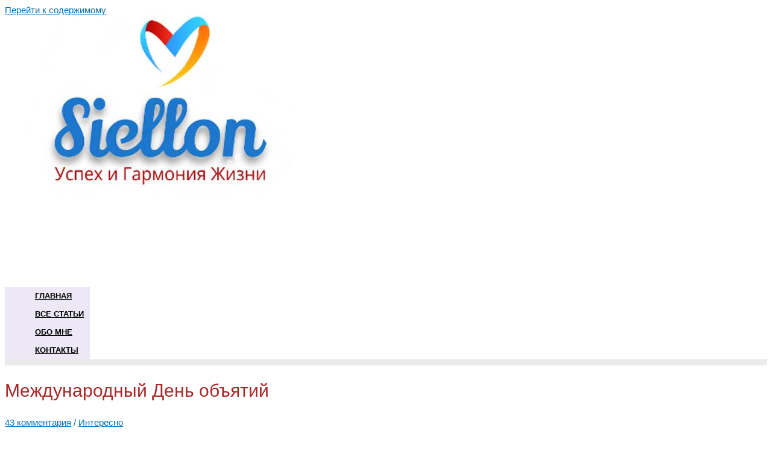

--- FILE ---
content_type: text/html; charset=UTF-8
request_url: https://siellon.com/mezhdunarodnyiy-den-obyatiy/
body_size: 32785
content:
<!DOCTYPE html><html dir="ltr" lang="ru-RU" prefix="og: https://ogp.me/ns#" ><head><meta charset="UTF-8"><meta name="viewport" content="width=device-width, initial-scale=1"><link rel="profile" href="https://gmpg.org/xfn/11"><title>Международный День объятий</title><meta name="description" content="День объятий отмечают 21 января. Это день, когда люди делятся душевным теплом со своими родными и с совершенно незнакомыми людьми. Фильм объятия животных"/><meta name="robots" content="max-snippet:-1, max-image-preview:large, max-video-preview:-1"/><meta name="keywords" content="день объятий"/><link rel="canonical" href="https://siellon.com/mezhdunarodnyiy-den-obyatiy/"/><meta name="generator" content="All in One SEO (AIOSEO) 4.4.2"/><meta property="og:locale" content="ru_RU"/><meta property="og:site_name" content="Об успехе и гармонии жизни | Доступно о достижении успеха, самосовершенствовании, счастье жизни, бесплатные тренинги, уверенность в себе, постановка целей, позитивное мышление. Множество практических упражнений, техник, методик и алгоритмов, которые легко применить в своей жизни."/><meta property="og:type" content="article"/><meta property="og:title" content="Международный День объятий"/><meta property="og:description" content="День объятий отмечают 21 января. Это день, когда люди делятся душевным теплом со своими родными и с совершенно незнакомыми людьми. Фильм объятия животных"/><meta property="og:url" content="https://siellon.com/mezhdunarodnyiy-den-obyatiy/"/><meta property="og:image" content="https://siellon.com/wp-content/uploads/2021/08/514x298_logo.jpg"/><meta property="og:image:secure_url" content="https://siellon.com/wp-content/uploads/2021/08/514x298_logo.jpg"/><meta property="article:published_time" content="2014-01-21T21:53:16+00:00"/><meta property="article:modified_time" content="2020-02-10T19:39:54+00:00"/><meta name="twitter:card" content="summary"/><meta name="twitter:title" content="Международный День объятий"/><meta name="twitter:description" content="День объятий отмечают 21 января. Это день, когда люди делятся душевным теплом со своими родными и с совершенно незнакомыми людьми. Фильм объятия животных"/><meta name="twitter:image" content="https://siellon.com/wp-content/uploads/2021/08/514x298_logo.jpg"/><meta name="google" content="nositelinkssearchbox"/> <script type="application/ld+json" class="aioseo-schema">{"@context":"https:\/\/schema.org","@graph":[{"@type":"Article","@id":"https:\/\/siellon.com\/mezhdunarodnyiy-den-obyatiy\/#article","name":"\u041c\u0435\u0436\u0434\u0443\u043d\u0430\u0440\u043e\u0434\u043d\u044b\u0439 \u0414\u0435\u043d\u044c \u043e\u0431\u044a\u044f\u0442\u0438\u0439","headline":"\u041c\u0435\u0436\u0434\u0443\u043d\u0430\u0440\u043e\u0434\u043d\u044b\u0439 \u0414\u0435\u043d\u044c \u043e\u0431\u044a\u044f\u0442\u0438\u0439","author":{"@id":"https:\/\/siellon.com\/author\/admin\/#author"},"publisher":{"@id":"https:\/\/siellon.com\/#organization"},"image":{"@type":"ImageObject","url":"\/\/siellon.com\/wp-content\/uploads\/2014\/01\/pic-2061.jpg","@id":"https:\/\/siellon.com\/#articleImage"},"datePublished":"2014-01-21T21:53:16+02:00","dateModified":"2020-02-10T19:39:54+02:00","inLanguage":"ru-RU","commentCount":43,"mainEntityOfPage":{"@id":"https:\/\/siellon.com\/mezhdunarodnyiy-den-obyatiy\/#webpage"},"isPartOf":{"@id":"https:\/\/siellon.com\/mezhdunarodnyiy-den-obyatiy\/#webpage"},"articleSection":"\u0418\u043d\u0442\u0435\u0440\u0435\u0441\u043d\u043e, \u043f\u043e\u0437\u0438\u0442\u0438\u0432, \u043f\u0440\u0438\u0432\u044b\u0447\u043a\u0438, \u044e\u043c\u043e\u0440"},{"@type":"BreadcrumbList","@id":"https:\/\/siellon.com\/mezhdunarodnyiy-den-obyatiy\/#breadcrumblist","itemListElement":[{"@type":"ListItem","@id":"https:\/\/siellon.com\/#listItem","position":1,"item":{"@type":"WebPage","@id":"https:\/\/siellon.com\/","name":"\u0413\u043b\u0430\u0432\u043d\u0430\u044f","description":"\u0414\u043e\u0441\u0442\u0443\u043f\u043d\u043e \u043e \u0434\u043e\u0441\u0442\u0438\u0436\u0435\u043d\u0438\u0438 \u0443\u0441\u043f\u0435\u0445\u0430, \u0441\u0430\u043c\u043e\u0441\u043e\u0432\u0435\u0440\u0448\u0435\u043d\u0441\u0442\u0432\u043e\u0432\u0430\u043d\u0438\u0438, \u0441\u0447\u0430\u0441\u0442\u044c\u0435 \u0436\u0438\u0437\u043d\u0438, \u0431\u0435\u0441\u043f\u043b\u0430\u0442\u043d\u044b\u0435 \u0442\u0440\u0435\u043d\u0438\u043d\u0433\u0438: \u0443\u0432\u0435\u0440\u0435\u043d\u043d\u043e\u0441\u0442\u044c \u0432 \u0441\u0435\u0431\u0435, \u043f\u043e\u0441\u0442\u0430\u043d\u043e\u0432\u043a\u0430 \u0446\u0435\u043b\u0435\u0439, \u043f\u043e\u0437\u0438\u0442\u0438\u0432\u043d\u043e\u0435 \u043c\u044b\u0448\u043b\u0435\u043d\u0438\u0435.","url":"https:\/\/siellon.com\/"},"nextItem":"https:\/\/siellon.com\/mezhdunarodnyiy-den-obyatiy\/#listItem"},{"@type":"ListItem","@id":"https:\/\/siellon.com\/mezhdunarodnyiy-den-obyatiy\/#listItem","position":2,"item":{"@type":"WebPage","@id":"https:\/\/siellon.com\/mezhdunarodnyiy-den-obyatiy\/","name":"\u041c\u0435\u0436\u0434\u0443\u043d\u0430\u0440\u043e\u0434\u043d\u044b\u0439 \u0414\u0435\u043d\u044c \u043e\u0431\u044a\u044f\u0442\u0438\u0439","description":"\u0414\u0435\u043d\u044c \u043e\u0431\u044a\u044f\u0442\u0438\u0439 \u043e\u0442\u043c\u0435\u0447\u0430\u044e\u0442 21 \u044f\u043d\u0432\u0430\u0440\u044f. \u042d\u0442\u043e \u0434\u0435\u043d\u044c, \u043a\u043e\u0433\u0434\u0430 \u043b\u044e\u0434\u0438 \u0434\u0435\u043b\u044f\u0442\u0441\u044f \u0434\u0443\u0448\u0435\u0432\u043d\u044b\u043c \u0442\u0435\u043f\u043b\u043e\u043c \u0441\u043e \u0441\u0432\u043e\u0438\u043c\u0438 \u0440\u043e\u0434\u043d\u044b\u043c\u0438 \u0438 \u0441 \u0441\u043e\u0432\u0435\u0440\u0448\u0435\u043d\u043d\u043e \u043d\u0435\u0437\u043d\u0430\u043a\u043e\u043c\u044b\u043c\u0438 \u043b\u044e\u0434\u044c\u043c\u0438. \u0424\u0438\u043b\u044c\u043c \u043e\u0431\u044a\u044f\u0442\u0438\u044f \u0436\u0438\u0432\u043e\u0442\u043d\u044b\u0445","url":"https:\/\/siellon.com\/mezhdunarodnyiy-den-obyatiy\/"},"previousItem":"https:\/\/siellon.com\/#listItem"}]},{"@type":"Organization","@id":"https:\/\/siellon.com\/#organization","name":"\u041e\u0431 \u0443\u0441\u043f\u0435\u0445\u0435 \u0438 \u0433\u0430\u0440\u043c\u043e\u043d\u0438\u0438 \u0436\u0438\u0437\u043d\u0438","url":"https:\/\/siellon.com\/","logo":{"@type":"ImageObject","url":"https:\/\/siellon.com\/wp-content\/uploads\/2021\/08\/514x298_logo.jpg","@id":"https:\/\/siellon.com\/#organizationLogo","width":514,"height":298},"image":{"@id":"https:\/\/siellon.com\/#organizationLogo"}},{"@type":"Person","@id":"https:\/\/siellon.com\/author\/admin\/#author","url":"https:\/\/siellon.com\/author\/admin\/","name":"\u041d\u0430\u0434\u0435\u0436\u0434\u0430","image":{"@type":"ImageObject","@id":"https:\/\/siellon.com\/mezhdunarodnyiy-den-obyatiy\/#authorImage","url":"https:\/\/secure.gravatar.com\/avatar\/c6fec9c641fe65773224738d073f1e9c?s=96&r=g","width":96,"height":96,"caption":"\u041d\u0430\u0434\u0435\u0436\u0434\u0430"}},{"@type":"WebPage","@id":"https:\/\/siellon.com\/mezhdunarodnyiy-den-obyatiy\/#webpage","url":"https:\/\/siellon.com\/mezhdunarodnyiy-den-obyatiy\/","name":"\u041c\u0435\u0436\u0434\u0443\u043d\u0430\u0440\u043e\u0434\u043d\u044b\u0439 \u0414\u0435\u043d\u044c \u043e\u0431\u044a\u044f\u0442\u0438\u0439","description":"\u0414\u0435\u043d\u044c \u043e\u0431\u044a\u044f\u0442\u0438\u0439 \u043e\u0442\u043c\u0435\u0447\u0430\u044e\u0442 21 \u044f\u043d\u0432\u0430\u0440\u044f. \u042d\u0442\u043e \u0434\u0435\u043d\u044c, \u043a\u043e\u0433\u0434\u0430 \u043b\u044e\u0434\u0438 \u0434\u0435\u043b\u044f\u0442\u0441\u044f \u0434\u0443\u0448\u0435\u0432\u043d\u044b\u043c \u0442\u0435\u043f\u043b\u043e\u043c \u0441\u043e \u0441\u0432\u043e\u0438\u043c\u0438 \u0440\u043e\u0434\u043d\u044b\u043c\u0438 \u0438 \u0441 \u0441\u043e\u0432\u0435\u0440\u0448\u0435\u043d\u043d\u043e \u043d\u0435\u0437\u043d\u0430\u043a\u043e\u043c\u044b\u043c\u0438 \u043b\u044e\u0434\u044c\u043c\u0438. \u0424\u0438\u043b\u044c\u043c \u043e\u0431\u044a\u044f\u0442\u0438\u044f \u0436\u0438\u0432\u043e\u0442\u043d\u044b\u0445","inLanguage":"ru-RU","isPartOf":{"@id":"https:\/\/siellon.com\/#website"},"breadcrumb":{"@id":"https:\/\/siellon.com\/mezhdunarodnyiy-den-obyatiy\/#breadcrumblist"},"author":{"@id":"https:\/\/siellon.com\/author\/admin\/#author"},"creator":{"@id":"https:\/\/siellon.com\/author\/admin\/#author"},"datePublished":"2014-01-21T21:53:16+02:00","dateModified":"2020-02-10T19:39:54+02:00"},{"@type":"WebSite","@id":"https:\/\/siellon.com\/#website","url":"https:\/\/siellon.com\/","name":"\u041e\u0431 \u0443\u0441\u043f\u0435\u0445\u0435 \u0438 \u0433\u0430\u0440\u043c\u043e\u043d\u0438\u0438 \u0436\u0438\u0437\u043d\u0438","description":"\u0414\u043e\u0441\u0442\u0443\u043f\u043d\u043e \u043e \u0434\u043e\u0441\u0442\u0438\u0436\u0435\u043d\u0438\u0438 \u0443\u0441\u043f\u0435\u0445\u0430, \u0441\u0430\u043c\u043e\u0441\u043e\u0432\u0435\u0440\u0448\u0435\u043d\u0441\u0442\u0432\u043e\u0432\u0430\u043d\u0438\u0438, \u0441\u0447\u0430\u0441\u0442\u044c\u0435 \u0436\u0438\u0437\u043d\u0438, \u0431\u0435\u0441\u043f\u043b\u0430\u0442\u043d\u044b\u0435 \u0442\u0440\u0435\u043d\u0438\u043d\u0433\u0438, \u0443\u0432\u0435\u0440\u0435\u043d\u043d\u043e\u0441\u0442\u044c \u0432 \u0441\u0435\u0431\u0435, \u043f\u043e\u0441\u0442\u0430\u043d\u043e\u0432\u043a\u0430 \u0446\u0435\u043b\u0435\u0439, \u043f\u043e\u0437\u0438\u0442\u0438\u0432\u043d\u043e\u0435 \u043c\u044b\u0448\u043b\u0435\u043d\u0438\u0435. \u041c\u043d\u043e\u0436\u0435\u0441\u0442\u0432\u043e \u043f\u0440\u0430\u043a\u0442\u0438\u0447\u0435\u0441\u043a\u0438\u0445 \u0443\u043f\u0440\u0430\u0436\u043d\u0435\u043d\u0438\u0439, \u0442\u0435\u0445\u043d\u0438\u043a, \u043c\u0435\u0442\u043e\u0434\u0438\u043a \u0438 \u0430\u043b\u0433\u043e\u0440\u0438\u0442\u043c\u043e\u0432, \u043a\u043e\u0442\u043e\u0440\u044b\u0435 \u043b\u0435\u0433\u043a\u043e \u043f\u0440\u0438\u043c\u0435\u043d\u0438\u0442\u044c \u0432 \u0441\u0432\u043e\u0435\u0439 \u0436\u0438\u0437\u043d\u0438.","inLanguage":"ru-RU","publisher":{"@id":"https:\/\/siellon.com\/#organization"}}]}</script> <link rel="alternate" type="application/rss+xml" title="Об успехе и гармонии жизни &raquo; Лента" href="https://siellon.com/feed/"/><link rel="alternate" type="application/rss+xml" title="Об успехе и гармонии жизни &raquo; Лента комментариев" href="https://siellon.com/comments/feed/"/><link rel="alternate" type="application/rss+xml" title="Об успехе и гармонии жизни &raquo; Лента комментариев к &laquo;Международный День объятий&raquo;" href="https://siellon.com/mezhdunarodnyiy-den-obyatiy/feed/"/><link rel='stylesheet' id='astra-theme-css-css' href='https://siellon.com/wp-content/themes/astra/assets/css/minified/main.min.css' media='all'/><style id='astra-theme-css-inline-css'>html{font-size:93.75%;}a,.page-title{color:#0170B9;}a:hover,a:focus{color:#3a3a3a;}body,button,input,select,textarea,.ast-button,.ast-custom-button{font-family:Verdana,Helvetica,Arial,sans-serif;font-weight:400;font-size:15px;font-size:1rem;}blockquote{color:#000000;}p,.entry-content p{margin-bottom:1em;}h1,.entry-content h1,h2,.entry-content h2,h3,.entry-content h3,h4,.entry-content h4,h5,.entry-content h5,h6,.entry-content h6,.site-title,.site-title a{font-family:Verdana,Helvetica,Arial,sans-serif;font-weight:400;}.site-title{font-size:35px;font-size:2.3333333333333rem;display:none;}.ast-archive-description .ast-archive-title{font-size:40px;font-size:2.6666666666667rem;}.site-header .site-description{font-size:15px;font-size:1rem;display:none;}.entry-title{font-size:30px;font-size:2rem;}h1,.entry-content h1{font-size:34px;font-size:2.2666666666667rem;font-weight:400;font-family:Verdana,Helvetica,Arial,sans-serif;}h2,.entry-content h2{font-size:30px;font-size:2rem;font-weight:400;font-family:Verdana,Helvetica,Arial,sans-serif;}h3,.entry-content h3{font-size:25px;font-size:1.6666666666667rem;font-weight:400;font-family:Verdana,Helvetica,Arial,sans-serif;}h4,.entry-content h4{font-size:22px;font-size:1.4666666666667rem;}h5,.entry-content h5{font-size:20px;font-size:1.3333333333333rem;}h6,.entry-content h6{font-size:18px;font-size:1.2rem;}.ast-single-post .entry-title,.page-title{font-size:30px;font-size:2rem;}::selection{background-color:#0170B9;color:#ffffff;}body,h1,.entry-title a,.entry-content h1,h2,.entry-content h2,h3,.entry-content h3,h4,.entry-content h4,h5,.entry-content h5,h6,.entry-content h6{color:#3a3a3a;}.tagcloud a:hover,.tagcloud a:focus,.tagcloud a.current-item{color:#ffffff;border-color:#0170B9;background-color:#0170B9;}input:focus,input[type="text"]:focus,input[type="email"]:focus,input[type="url"]:focus,input[type="password"]:focus,input[type="reset"]:focus,input[type="search"]:focus,textarea:focus{border-color:#0170B9;}input[type="radio"]:checked,input[type=reset],input[type="checkbox"]:checked,input[type="checkbox"]:hover:checked,input[type="checkbox"]:focus:checked,input[type=range]::-webkit-slider-thumb{border-color:#0170B9;background-color:#0170B9;box-shadow:none;}.site-footer a:hover + .post-count,.site-footer a:focus + .post-count{background:#0170B9;border-color:#0170B9;}.single .nav-links .nav-previous,.single .nav-links .nav-next{color:#0170B9;}.entry-meta,.entry-meta *{line-height:1.45;color:#0170B9;}.entry-meta a:hover,.entry-meta a:hover *,.entry-meta a:focus,.entry-meta a:focus *,.page-links > .page-link,.page-links .page-link:hover,.post-navigation a:hover{color:#3a3a3a;}.widget-title{font-size:21px;font-size:1.4rem;color:#3a3a3a;}#cat option,.secondary .calendar_wrap thead a,.secondary .calendar_wrap thead a:visited{color:#0170B9;}.secondary .calendar_wrap #today,.ast-progress-val span{background:#0170B9;}.secondary a:hover + .post-count,.secondary a:focus + .post-count{background:#0170B9;border-color:#0170B9;}.calendar_wrap #today > a{color:#ffffff;}.page-links .page-link,.single .post-navigation a{color:#0170B9;}#secondary,#secondary button,#secondary input,#secondary select,#secondary textarea{font-size:15px;font-size:1rem;}.ast-single-post .entry-content a,.ast-comment-content a:not(.ast-comment-edit-reply-wrap a){text-decoration:underline;}.ast-single-post .wp-block-button .wp-block-button__link,.ast-single-post .elementor-button-wrapper .elementor-button{text-decoration:none;}.ast-logo-title-inline .site-logo-img{padding-right:1em;}.site-logo-img img{ transition:all 0.2s linear;}#secondary {margin: 4em 0 2.5em;word-break: break-word;line-height: 2;}#secondary li {margin-bottom: 0.25em;}#secondary li:last-child {margin-bottom: 0;}@media (max-width: 768px) {.js_active .ast-plain-container.ast-single-post #secondary {margin-top: 1.5em;}}.ast-separate-container.ast-two-container #secondary .widget {background-color: #fff;padding: 2em;margin-bottom: 2em;}@media (min-width: 993px) {.ast-left-sidebar #secondary {padding-right: 60px;}.ast-right-sidebar #secondary {padding-left: 60px;}}@media (max-width: 993px) {.ast-right-sidebar #secondary {padding-left: 30px;}.ast-left-sidebar #secondary {padding-right: 30px;}}@media (max-width:921px){#ast-desktop-header{display:none;}}@media (min-width:921px){#ast-mobile-header{display:none;}}.wp-block-buttons.aligncenter{justify-content:center;}@media (min-width:1200px){.ast-separate-container.ast-right-sidebar .entry-content .wp-block-image.alignfull,.ast-separate-container.ast-left-sidebar .entry-content .wp-block-image.alignfull,.ast-separate-container.ast-right-sidebar .entry-content .wp-block-cover.alignfull,.ast-separate-container.ast-left-sidebar .entry-content .wp-block-cover.alignfull{margin-left:-6.67em;margin-right:-6.67em;max-width:unset;width:unset;}.ast-separate-container.ast-right-sidebar .entry-content .wp-block-image.alignwide,.ast-separate-container.ast-left-sidebar .entry-content .wp-block-image.alignwide,.ast-separate-container.ast-right-sidebar .entry-content .wp-block-cover.alignwide,.ast-separate-container.ast-left-sidebar .entry-content .wp-block-cover.alignwide{margin-left:-20px;margin-right:-20px;max-width:unset;width:unset;}}@media (min-width:1200px){.wp-block-group .has-background{padding:20px;}}@media (min-width:1200px){.ast-separate-container.ast-right-sidebar .entry-content .wp-block-group.alignwide,.ast-separate-container.ast-left-sidebar .entry-content .wp-block-group.alignwide,.ast-separate-container.ast-right-sidebar .entry-content .wp-block-cover.alignwide,.ast-separate-container.ast-left-sidebar .entry-content .wp-block-cover.alignwide{margin-left:-20px;margin-right:-20px;padding-left:20px;padding-right:20px;}.ast-separate-container.ast-right-sidebar .entry-content .wp-block-group.alignfull,.ast-separate-container.ast-left-sidebar .entry-content .wp-block-group.alignfull,.ast-separate-container.ast-right-sidebar .entry-content .wp-block-cover.alignfull,.ast-separate-container.ast-left-sidebar .entry-content .wp-block-cover.alignfull{margin-left:-6.67em;margin-right:-6.67em;padding-left:6.67em;padding-right:6.67em;}}@media (min-width:1200px){.wp-block-cover-image.alignwide .wp-block-cover__inner-container,.wp-block-cover.alignwide .wp-block-cover__inner-container,.wp-block-cover-image.alignfull .wp-block-cover__inner-container,.wp-block-cover.alignfull .wp-block-cover__inner-container{width:100%;}}.ast-plain-container.ast-no-sidebar #primary{margin-top:0;margin-bottom:0;}@media (max-width:921px){.ast-theme-transparent-header #primary,.ast-theme-transparent-header #secondary{padding:0;}}.wp-block-columns{margin-bottom:unset;}.wp-block-image.size-full{margin:2rem 0;}.wp-block-separator.has-background{padding:0;}.wp-block-gallery{margin-bottom:1.6em;}.wp-block-group{padding-top:4em;padding-bottom:4em;}.wp-block-group__inner-container .wp-block-columns:last-child,.wp-block-group__inner-container :last-child,.wp-block-table table{margin-bottom:0;}.blocks-gallery-grid{width:100%;}.wp-block-navigation-link__content{padding:5px 0;}.wp-block-group .wp-block-group .has-text-align-center,.wp-block-group .wp-block-column .has-text-align-center{max-width:100%;}.has-text-align-center{margin:0 auto;}@media (min-width:1200px){.wp-block-cover__inner-container,.alignwide .wp-block-group__inner-container,.alignfull .wp-block-group__inner-container{max-width:1200px;margin:0 auto;}.wp-block-group.alignnone,.wp-block-group.aligncenter,.wp-block-group.alignleft,.wp-block-group.alignright,.wp-block-group.alignwide,.wp-block-columns.alignwide{margin:2rem 0 1rem 0;}}@media (max-width:1200px){.wp-block-group{padding:3em;}.wp-block-group .wp-block-group{padding:1.5em;}.wp-block-columns,.wp-block-column{margin:1rem 0;}}@media (min-width:921px){.wp-block-columns .wp-block-group{padding:2em;}}@media (max-width:544px){.wp-block-cover-image .wp-block-cover__inner-container,.wp-block-cover .wp-block-cover__inner-container{width:unset;}.wp-block-cover,.wp-block-cover-image{padding:2em 0;}.wp-block-group,.wp-block-cover{padding:2em;}.wp-block-media-text__media img,.wp-block-media-text__media video{width:unset;max-width:100%;}.wp-block-media-text.has-background .wp-block-media-text__content{padding:1em;}}@media (max-width:921px){.ast-plain-container.ast-no-sidebar #primary{padding:0;}}@media (min-width:544px){.entry-content .wp-block-media-text.has-media-on-the-right .wp-block-media-text__content{padding:0 8% 0 0;}.entry-content .wp-block-media-text .wp-block-media-text__content{padding:0 0 0 8%;}.ast-plain-container .site-content .entry-content .has-custom-content-position.is-position-bottom-left > *,.ast-plain-container .site-content .entry-content .has-custom-content-position.is-position-bottom-right > *,.ast-plain-container .site-content .entry-content .has-custom-content-position.is-position-top-left > *,.ast-plain-container .site-content .entry-content .has-custom-content-position.is-position-top-right > *,.ast-plain-container .site-content .entry-content .has-custom-content-position.is-position-center-right > *,.ast-plain-container .site-content .entry-content .has-custom-content-position.is-position-center-left > *{margin:0;}}@media (max-width:544px){.entry-content .wp-block-media-text .wp-block-media-text__content{padding:8% 0;}.wp-block-media-text .wp-block-media-text__media img{width:auto;max-width:100%;}}.wp-block-button.is-style-outline .wp-block-button__link{border-color:#0170B9;}.wp-block-button.is-style-outline > .wp-block-button__link:not(.has-text-color),.wp-block-button.wp-block-button__link.is-style-outline:not(.has-text-color){color:#0170B9;}.wp-block-button.is-style-outline .wp-block-button__link:hover,.wp-block-button.is-style-outline .wp-block-button__link:focus{color:#ffffff !important;background-color:#3a3a3a;border-color:#3a3a3a;}.post-page-numbers.current .page-link,.ast-pagination .page-numbers.current{color:#ffffff;border-color:#0170B9;background-color:#0170B9;border-radius:2px;}@media (min-width:544px){.entry-content > .alignleft{margin-right:20px;}.entry-content > .alignright{margin-left:20px;}}h1.widget-title{font-weight:400;}h2.widget-title{font-weight:400;}h3.widget-title{font-weight:400;}@media (max-width:921px){.ast-separate-container .ast-article-post,.ast-separate-container .ast-article-single{padding:1.5em 2.14em;}.ast-separate-container #primary,.ast-separate-container #secondary{padding:1.5em 0;}#primary,#secondary{padding:1.5em 0;margin:0;}.ast-left-sidebar #content > .ast-container{display:flex;flex-direction:column-reverse;width:100%;}.ast-author-box img.avatar{margin:20px 0 0 0;}}@media (max-width:921px){#secondary.secondary{padding-top:0;}.ast-separate-container.ast-right-sidebar #secondary{padding-left:1em;padding-right:1em;}.ast-separate-container.ast-two-container #secondary{padding-left:0;padding-right:0;}.ast-page-builder-template .entry-header #secondary,.ast-page-builder-template #secondary{margin-top:1.5em;}}@media (max-width:921px){.ast-right-sidebar #primary{padding-right:0;}.ast-page-builder-template.ast-left-sidebar #secondary,.ast-page-builder-template.ast-right-sidebar #secondary{padding-right:20px;padding-left:20px;}.ast-right-sidebar #secondary,.ast-left-sidebar #primary{padding-left:0;}.ast-left-sidebar #secondary{padding-right:0;}}@media (min-width:922px){.ast-separate-container.ast-right-sidebar #primary,.ast-separate-container.ast-left-sidebar #primary{border:0;}.search-no-results.ast-separate-container #primary{margin-bottom:4em;}}@media (min-width:922px){.ast-right-sidebar #primary{border-right:1px solid #eee;}.ast-left-sidebar #primary{border-left:1px solid #eee;}.ast-right-sidebar #secondary{border-left:1px solid #eee;margin-left:-1px;}.ast-left-sidebar #secondary{border-right:1px solid #eee;margin-right:-1px;}.ast-separate-container.ast-two-container.ast-right-sidebar #secondary{padding-left:30px;padding-right:0;}.ast-separate-container.ast-two-container.ast-left-sidebar #secondary{padding-right:30px;padding-left:0;}.ast-separate-container.ast-right-sidebar #secondary,.ast-separate-container.ast-left-sidebar #secondary{border:0;margin-left:auto;margin-right:auto;}.ast-separate-container.ast-two-container #secondary .widget:last-child{margin-bottom:0;}}.wp-block-button .wp-block-button__link,{color:#ffffff;}.wp-block-button .wp-block-button__link:hover,.wp-block-button .wp-block-button__link:focus{color:#ffffff;background-color:#3a3a3a;border-color:#3a3a3a;}.wp-block-button .wp-block-button__link{border-style:solid;border-color:#0170B9;background-color:#0170B9;color:#ffffff;font-family:inherit;font-weight:inherit;line-height:1;border-radius:2px;padding-top:15px;padding-right:30px;padding-bottom:15px;padding-left:30px;}@media (max-width:921px){.wp-block-button .wp-block-button__link{padding-top:14px;padding-right:28px;padding-bottom:14px;padding-left:28px;}}@media (max-width:544px){.wp-block-button .wp-block-button__link{padding-top:12px;padding-right:24px;padding-bottom:12px;padding-left:24px;}}.menu-toggle,button,.ast-button,.ast-custom-button,.button,input#submit,input[type="button"],input[type="submit"],input[type="reset"],form[CLASS*="wp-block-search__"].wp-block-search .wp-block-search__inside-wrapper .wp-block-search__button{border-style:solid;border-top-width:0;border-right-width:0;border-left-width:0;border-bottom-width:0;color:#ffffff;border-color:#0170B9;background-color:#0170B9;border-radius:2px;padding-top:15px;padding-right:30px;padding-bottom:15px;padding-left:30px;font-family:inherit;font-weight:inherit;line-height:1;}button:focus,.menu-toggle:hover,button:hover,.ast-button:hover,.ast-custom-button:hover .button:hover,.ast-custom-button:hover ,input[type=reset]:hover,input[type=reset]:focus,input#submit:hover,input#submit:focus,input[type="button"]:hover,input[type="button"]:focus,input[type="submit"]:hover,input[type="submit"]:focus,form[CLASS*="wp-block-search__"].wp-block-search .wp-block-search__inside-wrapper .wp-block-search__button:hover,form[CLASS*="wp-block-search__"].wp-block-search .wp-block-search__inside-wrapper .wp-block-search__button:focus{color:#ffffff;background-color:#3a3a3a;border-color:#3a3a3a;}@media (min-width:544px){.ast-container{max-width:100%;}}@media (max-width:544px){.ast-separate-container .ast-article-post,.ast-separate-container .ast-article-single,.ast-separate-container .comments-title,.ast-separate-container .ast-archive-description{padding:1.5em 1em;}.ast-separate-container #content .ast-container{padding-left:0.54em;padding-right:0.54em;}.ast-separate-container .ast-comment-list li.depth-1{padding:1.5em 1em;margin-bottom:1.5em;}.ast-separate-container .ast-comment-list .bypostauthor{padding:.5em;}.ast-search-menu-icon.ast-dropdown-active .search-field{width:170px;}.menu-toggle,button,.ast-button,.button,input#submit,input[type="button"],input[type="submit"],input[type="reset"]{padding-top:12px;padding-right:24px;padding-bottom:12px;padding-left:24px;}.ast-separate-container #secondary{padding-top:0;}.ast-separate-container.ast-two-container #secondary .widget{margin-bottom:1.5em;padding-left:1em;padding-right:1em;}}@media (max-width:921px){.menu-toggle,button,.ast-button,.button,input#submit,input[type="button"],input[type="submit"],input[type="reset"]{padding-top:14px;padding-right:28px;padding-bottom:14px;padding-left:28px;}.ast-mobile-header-stack .main-header-bar .ast-search-menu-icon{display:inline-block;}.ast-header-break-point.ast-header-custom-item-outside .ast-mobile-header-stack .main-header-bar .ast-search-icon{margin:0;}.ast-comment-avatar-wrap img{max-width:2.5em;}.ast-separate-container .ast-comment-list li.depth-1{padding:1.5em 2.14em;}.ast-separate-container .comment-respond{padding:2em 2.14em;}.ast-comment-meta{padding:0 1.8888em 1.3333em;}}@media (max-width:921px){.widget-title{font-size:21px;font-size:1.4rem;}body,button,input,select,textarea,.ast-button,.ast-custom-button{font-size:15px;font-size:1rem;}#secondary,#secondary button,#secondary input,#secondary select,#secondary textarea{font-size:15px;font-size:1rem;}.site-title{display:none;}.ast-archive-description .ast-archive-title{font-size:40px;}.site-header .site-description{display:none;}.entry-title{font-size:30px;}h1,.entry-content h1{font-size:30px;}h2,.entry-content h2{font-size:25px;}h3,.entry-content h3{font-size:20px;}.ast-single-post .entry-title,.page-title{font-size:30px;}}@media (max-width:544px){.widget-title{font-size:21px;font-size:1.4rem;}body,button,input,select,textarea,.ast-button,.ast-custom-button{font-size:15px;font-size:1rem;}#secondary,#secondary button,#secondary input,#secondary select,#secondary textarea{font-size:15px;font-size:1rem;}.site-title{display:none;}.ast-archive-description .ast-archive-title{font-size:40px;}.site-header .site-description{display:none;}.entry-title{font-size:30px;}h1,.entry-content h1{font-size:30px;}h2,.entry-content h2{font-size:25px;}h3,.entry-content h3{font-size:20px;}.ast-single-post .entry-title,.page-title{font-size:30px;}}@media (max-width:544px){html{font-size:93.75%;}}@media (min-width:922px){.ast-container{max-width:1240px;}}@media (min-width:922px){.main-header-menu .sub-menu .menu-item.ast-left-align-sub-menu:hover > .sub-menu,.main-header-menu .sub-menu .menu-item.ast-left-align-sub-menu.focus > .sub-menu{margin-left:-0px;}}.wp-block-search {margin-bottom: 20px;}.wp-block-site-tagline {margin-top: 20px;}form.wp-block-search .wp-block-search__input,.wp-block-search.wp-block-search__button-inside .wp-block-search__inside-wrapper,.wp-block-search.wp-block-search__button-inside .wp-block-search__inside-wrapper {border-color: #eaeaea;background: #fafafa;}.wp-block-search.wp-block-search__button-inside .wp-block-search__inside-wrapper .wp-block-search__input:focus,.wp-block-loginout input:focus {outline: thin dotted;}.wp-block-loginout input:focus {border-color: transparent;} form.wp-block-search .wp-block-search__inside-wrapper .wp-block-search__input {padding: 12px;}form.wp-block-search .wp-block-search__button svg {fill: currentColor;width: 20px;height: 20px;}.wp-block-loginout p label {display: block;}.wp-block-loginout p:not(.login-remember):not(.login-submit) input {width: 100%;}.wp-block-loginout .login-remember input {width: 1.1rem;height: 1.1rem;margin: 0 5px 4px 0;vertical-align: middle;}.ast-breadcrumbs .trail-browse,.ast-breadcrumbs .trail-items,.ast-breadcrumbs .trail-items li{display:inline-block;margin:0;padding:0;border:none;background:inherit;text-indent:0;}.ast-breadcrumbs .trail-browse{font-size:inherit;font-style:inherit;font-weight:inherit;color:inherit;}.ast-breadcrumbs .trail-items{list-style:none;}.trail-items li::after{padding:0 0.3em;content:"\00bb";}.trail-items li:last-of-type::after{display:none;}h1,.entry-content h1,h2,.entry-content h2,h3,.entry-content h3,h4,.entry-content h4,h5,.entry-content h5,h6,.entry-content h6{color:#aa2626;}@media (max-width:921px){.ast-builder-grid-row-container.ast-builder-grid-row-tablet-3-firstrow .ast-builder-grid-row > *:first-child,.ast-builder-grid-row-container.ast-builder-grid-row-tablet-3-lastrow .ast-builder-grid-row > *:last-child{grid-column:1 / -1;}}@media (max-width:544px){.ast-builder-grid-row-container.ast-builder-grid-row-mobile-3-firstrow .ast-builder-grid-row > *:first-child,.ast-builder-grid-row-container.ast-builder-grid-row-mobile-3-lastrow .ast-builder-grid-row > *:last-child{grid-column:1 / -1;}}.ast-builder-layout-element[data-section="title_tagline"]{display:flex;}@media (max-width:921px){.ast-header-break-point .ast-builder-layout-element[data-section="title_tagline"]{display:flex;}}@media (max-width:544px){.ast-header-break-point .ast-builder-layout-element[data-section="title_tagline"]{display:flex;}}.ast-builder-menu-1{font-family:Verdana,Helvetica,Arial,sans-serif;font-weight:700;text-transform:uppercase;}.ast-builder-menu-1 .menu-item > .menu-link{font-size:13px;font-size:0.86666666666667rem;color:#000000;padding-top:0px;padding-bottom:0px;padding-left:10px;padding-right:10px;}.ast-builder-menu-1 .menu-item > .ast-menu-toggle{color:#000000;}.ast-builder-menu-1 .menu-item:hover > .menu-link,.ast-builder-menu-1 .inline-on-mobile .menu-item:hover > .ast-menu-toggle{color:#44a1e9;}.ast-builder-menu-1 .menu-item:hover > .ast-menu-toggle{color:#44a1e9;}.ast-builder-menu-1 .menu-item.current-menu-item > .menu-link,.ast-builder-menu-1 .inline-on-mobile .menu-item.current-menu-item > .ast-menu-toggle,.ast-builder-menu-1 .current-menu-ancestor > .menu-link{color:#b70909;}.ast-builder-menu-1 .menu-item.current-menu-item > .ast-menu-toggle{color:#b70909;}.ast-builder-menu-1 .sub-menu,.ast-builder-menu-1 .inline-on-mobile .sub-menu{border-top-width:2px;border-bottom-width:0;border-right-width:0;border-left-width:0;border-color:#0170B9;border-style:solid;border-radius:0;}.ast-builder-menu-1 .main-header-menu > .menu-item > .sub-menu,.ast-builder-menu-1 .main-header-menu > .menu-item > .astra-full-megamenu-wrapper{margin-top:0;}.ast-desktop .ast-builder-menu-1 .main-header-menu > .menu-item > .sub-menu:before,.ast-desktop .ast-builder-menu-1 .main-header-menu > .menu-item > .astra-full-megamenu-wrapper:before{height:calc( 0px + 5px );}.ast-builder-menu-1 .menu-item.menu-item-has-children > .ast-menu-toggle{top:0px;right:calc( 10px - 0.907em );}.ast-builder-menu-1 .main-header-menu,.ast-header-break-point .ast-builder-menu-1 .main-header-menu{margin-top:150px;margin-bottom:0px;margin-left:0px;margin-right:0px;}.ast-builder-menu-1 .main-header-menu,.ast-builder-menu-1 .main-header-menu .sub-menu{background-color:#ece8f6;;background-image:none;;}.ast-desktop .ast-builder-menu-1 .menu-item .sub-menu .menu-link{border-style:none;}@media (max-width:921px){.ast-header-break-point .ast-builder-menu-1 .menu-item.menu-item-has-children > .ast-menu-toggle{top:0;}.ast-builder-menu-1 .menu-item-has-children > .menu-link:after{content:unset;}}@media (max-width:544px){.ast-header-break-point .ast-builder-menu-1 .menu-item.menu-item-has-children > .ast-menu-toggle{top:0;}}.ast-builder-menu-1{display:flex;}@media (max-width:921px){.ast-header-break-point .ast-builder-menu-1{display:flex;}}@media (max-width:544px){.ast-header-break-point .ast-builder-menu-1{display:flex;}}.site-below-footer-wrap{padding-top:20px;padding-bottom:20px;}.site-below-footer-wrap[data-section="section-below-footer-builder"]{background-color:#eeeeee;;min-height:80px;}.site-below-footer-wrap[data-section="section-below-footer-builder"] .ast-builder-grid-row{max-width:1200px;margin-left:auto;margin-right:auto;}.site-below-footer-wrap[data-section="section-below-footer-builder"] .ast-builder-grid-row,.site-below-footer-wrap[data-section="section-below-footer-builder"] .site-footer-section{align-items:flex-start;}.site-below-footer-wrap[data-section="section-below-footer-builder"].ast-footer-row-inline .site-footer-section{display:flex;margin-bottom:0;}.ast-builder-grid-row-full .ast-builder-grid-row{grid-template-columns:1fr;}@media (max-width:921px){.site-below-footer-wrap[data-section="section-below-footer-builder"].ast-footer-row-tablet-inline .site-footer-section{display:flex;margin-bottom:0;}.site-below-footer-wrap[data-section="section-below-footer-builder"].ast-footer-row-tablet-stack .site-footer-section{display:block;margin-bottom:10px;}.ast-builder-grid-row-container.ast-builder-grid-row-tablet-full .ast-builder-grid-row{grid-template-columns:1fr;}}@media (max-width:544px){.site-below-footer-wrap[data-section="section-below-footer-builder"].ast-footer-row-mobile-inline .site-footer-section{display:flex;margin-bottom:0;}.site-below-footer-wrap[data-section="section-below-footer-builder"].ast-footer-row-mobile-stack .site-footer-section{display:block;margin-bottom:10px;}.ast-builder-grid-row-container.ast-builder-grid-row-mobile-full .ast-builder-grid-row{grid-template-columns:1fr;}}.site-below-footer-wrap[data-section="section-below-footer-builder"]{display:grid;}@media (max-width:921px){.ast-header-break-point .site-below-footer-wrap[data-section="section-below-footer-builder"]{display:grid;}}@media (max-width:544px){.ast-header-break-point .site-below-footer-wrap[data-section="section-below-footer-builder"]{display:grid;}}.ast-footer-copyright{text-align:center;}.ast-footer-copyright {color:#3a3a3a;}@media (max-width:921px){.ast-footer-copyright{text-align:center;}}@media (max-width:544px){.ast-footer-copyright{text-align:center;}}.ast-footer-copyright.ast-builder-layout-element{display:flex;}@media (max-width:921px){.ast-header-break-point .ast-footer-copyright.ast-builder-layout-element{display:flex;}}@media (max-width:544px){.ast-header-break-point .ast-footer-copyright.ast-builder-layout-element{display:flex;}}.footer-widget-area[data-section="sidebar-widgets-footer-widget-1"].footer-widget-area-inner{text-align:right;}@media (max-width:921px){.footer-widget-area[data-section="sidebar-widgets-footer-widget-1"].footer-widget-area-inner{text-align:center;}}@media (max-width:544px){.footer-widget-area[data-section="sidebar-widgets-footer-widget-1"].footer-widget-area-inner{text-align:center;}}.footer-widget-area[data-section="sidebar-widgets-footer-widget-1"]{display:block;}@media (max-width:921px){.ast-header-break-point .footer-widget-area[data-section="sidebar-widgets-footer-widget-1"]{display:block;}}@media (max-width:544px){.ast-header-break-point .footer-widget-area[data-section="sidebar-widgets-footer-widget-1"]{display:block;}}.ast-header-break-point .main-header-bar{border-bottom-width:1px;}@media (min-width:922px){.main-header-bar{border-bottom-width:1px;}}@media (min-width:922px){#primary{width:70%;}#secondary{width:30%;}}.ast-safari-browser-less-than-11 .main-header-menu .menu-item, .ast-safari-browser-less-than-11 .main-header-bar .ast-masthead-custom-menu-items{display:block;}.main-header-menu .menu-item, #astra-footer-menu .menu-item, .main-header-bar .ast-masthead-custom-menu-items{-js-display:flex;display:flex;-webkit-box-pack:center;-webkit-justify-content:center;-moz-box-pack:center;-ms-flex-pack:center;justify-content:center;-webkit-box-orient:vertical;-webkit-box-direction:normal;-webkit-flex-direction:column;-moz-box-orient:vertical;-moz-box-direction:normal;-ms-flex-direction:column;flex-direction:column;}.main-header-menu > .menu-item > .menu-link, #astra-footer-menu > .menu-item > .menu-link,{height:100%;-webkit-box-align:center;-webkit-align-items:center;-moz-box-align:center;-ms-flex-align:center;align-items:center;-js-display:flex;display:flex;}.ast-header-break-point .main-navigation ul .menu-item .menu-link .icon-arrow:first-of-type svg{top:.2em;margin-top:0px;margin-left:0px;width:.65em;transform:translate(0, -2px) rotateZ(270deg);}.ast-mobile-popup-content .ast-submenu-expanded > .ast-menu-toggle{transform:rotateX(180deg);}.ast-mobile-header-content > *,.ast-desktop-header-content > * {padding: 10px 0;height: auto;}.ast-mobile-header-content > *:first-child,.ast-desktop-header-content > *:first-child {padding-top: 10px;}.ast-mobile-header-content > .ast-builder-menu,.ast-desktop-header-content > .ast-builder-menu {padding-top: 0;}.ast-mobile-header-content > *:last-child,.ast-desktop-header-content > *:last-child {padding-bottom: 0;}.ast-mobile-header-content .ast-search-menu-icon.ast-inline-search label,.ast-desktop-header-content .ast-search-menu-icon.ast-inline-search label {width: 100%;}.ast-desktop-header-content .main-header-bar-navigation .ast-submenu-expanded > .ast-menu-toggle::before {transform: rotateX(180deg);}#ast-desktop-header .ast-desktop-header-content,.ast-mobile-header-content .ast-search-icon,.ast-desktop-header-content .ast-search-icon,.ast-mobile-header-wrap .ast-mobile-header-content,.ast-main-header-nav-open.ast-popup-nav-open .ast-mobile-header-wrap .ast-mobile-header-content,.ast-main-header-nav-open.ast-popup-nav-open .ast-desktop-header-content {display: none;}.ast-main-header-nav-open.ast-header-break-point #ast-desktop-header .ast-desktop-header-content,.ast-main-header-nav-open.ast-header-break-point .ast-mobile-header-wrap .ast-mobile-header-content {display: block;}.ast-desktop .ast-desktop-header-content .astra-menu-animation-slide-up > .menu-item > .sub-menu,.ast-desktop .ast-desktop-header-content .astra-menu-animation-slide-up > .menu-item .menu-item > .sub-menu,.ast-desktop .ast-desktop-header-content .astra-menu-animation-slide-down > .menu-item > .sub-menu,.ast-desktop .ast-desktop-header-content .astra-menu-animation-slide-down > .menu-item .menu-item > .sub-menu,.ast-desktop .ast-desktop-header-content .astra-menu-animation-fade > .menu-item > .sub-menu,.ast-desktop .ast-desktop-header-content .astra-menu-animation-fade > .menu-item .menu-item > .sub-menu {opacity: 1;visibility: visible;}.ast-hfb-header.ast-default-menu-enable.ast-header-break-point .ast-mobile-header-wrap .ast-mobile-header-content .main-header-bar-navigation {width: unset;margin: unset;}.ast-mobile-header-content.content-align-flex-end .main-header-bar-navigation .menu-item-has-children > .ast-menu-toggle,.ast-desktop-header-content.content-align-flex-end .main-header-bar-navigation .menu-item-has-children > .ast-menu-toggle {left: calc( 20px - 0.907em);}.ast-mobile-header-content .ast-search-menu-icon,.ast-mobile-header-content .ast-search-menu-icon.slide-search,.ast-desktop-header-content .ast-search-menu-icon,.ast-desktop-header-content .ast-search-menu-icon.slide-search {width: 100%;position: relative;display: block;right: auto;transform: none;}.ast-mobile-header-content .ast-search-menu-icon.slide-search .search-form,.ast-mobile-header-content .ast-search-menu-icon .search-form,.ast-desktop-header-content .ast-search-menu-icon.slide-search .search-form,.ast-desktop-header-content .ast-search-menu-icon .search-form {right: 0;visibility: visible;opacity: 1;position: relative;top: auto;transform: none;padding: 0;display: block;overflow: hidden;}.ast-mobile-header-content .ast-search-menu-icon.ast-inline-search .search-field,.ast-mobile-header-content .ast-search-menu-icon .search-field,.ast-desktop-header-content .ast-search-menu-icon.ast-inline-search .search-field,.ast-desktop-header-content .ast-search-menu-icon .search-field {width: 100%;padding-right: 5.5em;}.ast-mobile-header-content .ast-search-menu-icon .search-submit,.ast-desktop-header-content .ast-search-menu-icon .search-submit {display: block;position: absolute;height: 100%;top: 0;right: 0;padding: 0 1em;border-radius: 0;}.ast-hfb-header.ast-default-menu-enable.ast-header-break-point .ast-mobile-header-wrap .ast-mobile-header-content .main-header-bar-navigation ul .sub-menu .menu-link {padding-left: 30px;}.ast-hfb-header.ast-default-menu-enable.ast-header-break-point .ast-mobile-header-wrap .ast-mobile-header-content .main-header-bar-navigation .sub-menu .menu-item .menu-item .menu-link {padding-left: 40px;}.ast-mobile-popup-drawer.active .ast-mobile-popup-inner{background-color:#ffffff;;}.ast-mobile-header-wrap .ast-mobile-header-content, .ast-desktop-header-content{background-color:#ffffff;;}.ast-mobile-popup-content > *, .ast-mobile-header-content > *, .ast-desktop-popup-content > *, .ast-desktop-header-content > *{padding-top:0;padding-bottom:0;}.content-align-flex-start .ast-builder-layout-element{justify-content:flex-start;}.content-align-flex-start .main-header-menu{text-align:left;}.ast-mobile-popup-drawer.active .ast-mobile-popup-drawer.active .menu-toggle-close{color:#3a3a3a;}.ast-mobile-header-wrap .ast-primary-header-bar,.ast-primary-header-bar .site-primary-header-wrap{min-height:30px;}.ast-desktop .ast-primary-header-bar .main-header-menu > .menu-item{line-height:30px;}@media (max-width:921px){#masthead .ast-mobile-header-wrap .ast-primary-header-bar,#masthead .ast-mobile-header-wrap .ast-below-header-bar{padding-left:20px;padding-right:20px;}}.ast-header-break-point .ast-primary-header-bar{border-bottom-width:10px;border-bottom-color:#eaeaea;border-bottom-style:solid;}@media (min-width:922px){.ast-primary-header-bar{border-bottom-width:10px;border-bottom-color:#eaeaea;border-bottom-style:solid;}}.ast-primary-header-bar{background-color:#ffffff;;background-image:none;;}.ast-primary-header-bar{display:block;}@media (max-width:921px){.ast-header-break-point .ast-primary-header-bar{display:grid;}}@media (max-width:544px){.ast-header-break-point .ast-primary-header-bar{display:grid;}}[data-section="section-header-mobile-trigger"] .ast-button-wrap .ast-mobile-menu-trigger-minimal{color:#0170B9;border:none;background:transparent;}[data-section="section-header-mobile-trigger"] .ast-button-wrap .mobile-menu-toggle-icon .ast-mobile-svg{width:20px;height:20px;fill:#0170B9;}[data-section="section-header-mobile-trigger"] .ast-button-wrap .mobile-menu-wrap .mobile-menu{color:#0170B9;}.ast-builder-menu-mobile .main-navigation .menu-item > .menu-link{font-family:inherit;font-weight:inherit;}.ast-builder-menu-mobile .main-navigation .menu-item.menu-item-has-children > .ast-menu-toggle{top:0;}.ast-builder-menu-mobile .main-navigation .menu-item-has-children > .menu-link:after{content:unset;}.ast-hfb-header .ast-builder-menu-mobile .main-header-menu, .ast-hfb-header .ast-builder-menu-mobile .main-navigation .menu-item .menu-link, .ast-hfb-header .ast-builder-menu-mobile .main-navigation .menu-item .sub-menu .menu-link{border-style:none;}.ast-builder-menu-mobile .main-navigation .menu-item.menu-item-has-children > .ast-menu-toggle{top:0;}@media (max-width:921px){.ast-builder-menu-mobile .main-navigation .menu-item.menu-item-has-children > .ast-menu-toggle{top:0;}.ast-builder-menu-mobile .main-navigation .menu-item-has-children > .menu-link:after{content:unset;}}@media (max-width:544px){.ast-builder-menu-mobile .main-navigation .menu-item.menu-item-has-children > .ast-menu-toggle{top:0;}}.ast-builder-menu-mobile .main-navigation{display:block;}@media (max-width:921px){.ast-header-break-point .ast-builder-menu-mobile .main-navigation{display:block;}}@media (max-width:544px){.ast-header-break-point .ast-builder-menu-mobile .main-navigation{display:block;}}.comment-reply-title{font-size:24px;font-size:1.6rem;}.ast-comment-meta{line-height:1.666666667;color:#0170B9;font-size:12px;font-size:0.8rem;}.ast-comment-list #cancel-comment-reply-link{font-size:15px;font-size:1rem;}.comments-title {padding: 2em 0;}.comments-title {font-weight: normal;word-wrap: break-word;}.ast-comment-list {margin: 0;word-wrap: break-word;padding-bottom: 0.5em;list-style: none;}.ast-comment-list li {list-style: none;}.ast-comment-list .ast-comment-edit-reply-wrap {-js-display: flex;display: flex;justify-content: flex-end;}.ast-comment-list .ast-edit-link {flex: 1;}.ast-comment-list .comment-awaiting-moderation {margin-bottom: 0;}.ast-comment {padding: 1em 0;}.ast-comment-info img {border-radius: 50%;}.ast-comment-cite-wrap cite {font-style: normal;}.comment-reply-title {padding-top: 1em;font-weight: normal;line-height: 1.65;}.ast-comment-meta {margin-bottom: 0.5em;}.comments-area {border-top: 1px solid #eeeeee;margin-top: 2em;}.comments-area .comment-form-comment {width: 100%;border: none;margin: 0;padding: 0;}.comments-area .comment-notes,.comments-area .comment-textarea,.comments-area .form-allowed-tags {margin-bottom: 1.5em;}.comments-area .form-submit {margin-bottom: 0;}.comments-area textarea#comment,.comments-area .ast-comment-formwrap input[type="text"] {width: 100%;border-radius: 0;vertical-align: middle;margin-bottom: 10px;}.comments-area .no-comments {margin-top: 0.5em;margin-bottom: 0.5em;}.comments-area p.logged-in-as {margin-bottom: 1em;}.ast-separate-container .comments-title {background-color: #fff;padding: 1.2em 3.99em 0;}.ast-separate-container .comments-area {border-top: 0;}.ast-separate-container .ast-comment-list {padding-bottom: 0;}.ast-separate-container .ast-comment-list li {background-color: #fff;}.ast-separate-container .ast-comment-list li.depth-1 {padding: 4em 6.67em;margin-bottom: 2em;}@media (max-width: 1200px) {.ast-separate-container .ast-comment-list li.depth-1 {padding: 3em 3.34em;}}.ast-separate-container .ast-comment-list li.depth-1 .children li {padding-bottom: 0;padding-top: 0;margin-bottom: 0;}.ast-separate-container .ast-comment-list li.depth-1 .ast-comment,.ast-separate-container .ast-comment-list li.depth-2 .ast-comment {border-bottom: 0;}.ast-separate-container .ast-comment-list .comment-respond {padding-top: 0;padding-bottom: 1em;background-color: transparent;}.ast-separate-container .ast-comment-list .pingback p {margin-bottom: 0;}.ast-separate-container .ast-comment-list .bypostauthor {padding: 2em;margin-bottom: 1em;}.ast-separate-container .ast-comment-list .bypostauthor li {background: transparent;margin-bottom: 0;padding: 0 0 0 2em;}.ast-separate-container .comment-respond {background-color: #fff;padding: 4em 6.67em;border-bottom: 0;}@media (max-width: 1200px) {.ast-separate-container .comment-respond {padding: 3em 2.34em;}}.ast-separate-container .comment-reply-title {padding-top: 0;}.comment-content a {word-wrap: break-word;}.ast-comment-list .children {margin-left: 2em;}@media (max-width: 992px) {.ast-comment-list .children {margin-left: 1em;}}.ast-comment-list #cancel-comment-reply-link {white-space: nowrap;font-size: 15px;font-size: 1rem;margin-left: 1em;}.ast-comment-info {display: flex;position: relative;}.ast-comment-meta {justify-content: right;padding: 0 3.4em 1.60em;}.ast-comment-time .timendate{margin-right: 0.5em;}.comments-area #wp-comment-cookies-consent {margin-right: 10px;}.ast-page-builder-template .comments-area {padding-left: 20px;padding-right: 20px;margin-top: 0;margin-bottom: 2em;}.ast-separate-container .ast-comment-list .bypostauthor .bypostauthor {background: transparent;margin-bottom: 0;padding-right: 0;padding-bottom: 0;padding-top: 0;}@media (min-width:922px){.ast-separate-container .ast-comment-list li .comment-respond{padding-left:2.66666em;padding-right:2.66666em;}}@media (max-width:544px){.ast-separate-container .ast-comment-list li.depth-1{padding:1.5em 1em;margin-bottom:1.5em;}.ast-separate-container .ast-comment-list .bypostauthor{padding:.5em;}.ast-separate-container .comment-respond{padding:1.5em 1em;}.ast-comment-meta{font-size:12px;font-size:0.8rem;}.comment-reply-title{font-size:24px;font-size:1.6rem;}.ast-comment-list #cancel-comment-reply-link{font-size:15px;font-size:1rem;}.ast-separate-container .ast-comment-list .bypostauthor li{padding:0 0 0 .5em;}.ast-comment-list .children{margin-left:0.66666em;}}@media (max-width:921px){.ast-comment-avatar-wrap img{max-width:2.5em;}.comments-area{margin-top:1.5em;}.ast-separate-container .comments-title{padding:1.43em 1.48em;}.ast-comment-meta{padding:0 1.8888em 1.3333em;}.ast-separate-container .ast-comment-list li.depth-1{padding:1.5em 2.14em;}.ast-separate-container .comment-respond{padding:2em 2.14em;}.comment-reply-title{font-size:24px;font-size:1.6rem;}.ast-comment-list #cancel-comment-reply-link{font-size:15px;font-size:1rem;}.ast-comment-avatar-wrap{margin-right:0.5em;}}</style><link rel='stylesheet' id='wp-block-library-css' href='https://siellon.com/wp-includes/css/dist/block-library/style.min.css' media='all'/><style id='global-styles-inline-css'>body{--wp--preset--color--black: #000000;--wp--preset--color--cyan-bluish-gray: #abb8c3;--wp--preset--color--white: #ffffff;--wp--preset--color--pale-pink: #f78da7;--wp--preset--color--vivid-red: #cf2e2e;--wp--preset--color--luminous-vivid-orange: #ff6900;--wp--preset--color--luminous-vivid-amber: #fcb900;--wp--preset--color--light-green-cyan: #7bdcb5;--wp--preset--color--vivid-green-cyan: #00d084;--wp--preset--color--pale-cyan-blue: #8ed1fc;--wp--preset--color--vivid-cyan-blue: #0693e3;--wp--preset--color--vivid-purple: #9b51e0;--wp--preset--gradient--vivid-cyan-blue-to-vivid-purple: linear-gradient(135deg,rgba(6,147,227,1) 0%,rgb(155,81,224) 100%);--wp--preset--gradient--light-green-cyan-to-vivid-green-cyan: linear-gradient(135deg,rgb(122,220,180) 0%,rgb(0,208,130) 100%);--wp--preset--gradient--luminous-vivid-amber-to-luminous-vivid-orange: linear-gradient(135deg,rgba(252,185,0,1) 0%,rgba(255,105,0,1) 100%);--wp--preset--gradient--luminous-vivid-orange-to-vivid-red: linear-gradient(135deg,rgba(255,105,0,1) 0%,rgb(207,46,46) 100%);--wp--preset--gradient--very-light-gray-to-cyan-bluish-gray: linear-gradient(135deg,rgb(238,238,238) 0%,rgb(169,184,195) 100%);--wp--preset--gradient--cool-to-warm-spectrum: linear-gradient(135deg,rgb(74,234,220) 0%,rgb(151,120,209) 20%,rgb(207,42,186) 40%,rgb(238,44,130) 60%,rgb(251,105,98) 80%,rgb(254,248,76) 100%);--wp--preset--gradient--blush-light-purple: linear-gradient(135deg,rgb(255,206,236) 0%,rgb(152,150,240) 100%);--wp--preset--gradient--blush-bordeaux: linear-gradient(135deg,rgb(254,205,165) 0%,rgb(254,45,45) 50%,rgb(107,0,62) 100%);--wp--preset--gradient--luminous-dusk: linear-gradient(135deg,rgb(255,203,112) 0%,rgb(199,81,192) 50%,rgb(65,88,208) 100%);--wp--preset--gradient--pale-ocean: linear-gradient(135deg,rgb(255,245,203) 0%,rgb(182,227,212) 50%,rgb(51,167,181) 100%);--wp--preset--gradient--electric-grass: linear-gradient(135deg,rgb(202,248,128) 0%,rgb(113,206,126) 100%);--wp--preset--gradient--midnight: linear-gradient(135deg,rgb(2,3,129) 0%,rgb(40,116,252) 100%);--wp--preset--duotone--dark-grayscale: url('#wp-duotone-dark-grayscale');--wp--preset--duotone--grayscale: url('#wp-duotone-grayscale');--wp--preset--duotone--purple-yellow: url('#wp-duotone-purple-yellow');--wp--preset--duotone--blue-red: url('#wp-duotone-blue-red');--wp--preset--duotone--midnight: url('#wp-duotone-midnight');--wp--preset--duotone--magenta-yellow: url('#wp-duotone-magenta-yellow');--wp--preset--duotone--purple-green: url('#wp-duotone-purple-green');--wp--preset--duotone--blue-orange: url('#wp-duotone-blue-orange');--wp--preset--font-size--small: 13px;--wp--preset--font-size--medium: 20px;--wp--preset--font-size--large: 36px;--wp--preset--font-size--x-large: 42px;}.has-black-color{color: var(--wp--preset--color--black) !important;}.has-cyan-bluish-gray-color{color: var(--wp--preset--color--cyan-bluish-gray) !important;}.has-white-color{color: var(--wp--preset--color--white) !important;}.has-pale-pink-color{color: var(--wp--preset--color--pale-pink) !important;}.has-vivid-red-color{color: var(--wp--preset--color--vivid-red) !important;}.has-luminous-vivid-orange-color{color: var(--wp--preset--color--luminous-vivid-orange) !important;}.has-luminous-vivid-amber-color{color: var(--wp--preset--color--luminous-vivid-amber) !important;}.has-light-green-cyan-color{color: var(--wp--preset--color--light-green-cyan) !important;}.has-vivid-green-cyan-color{color: var(--wp--preset--color--vivid-green-cyan) !important;}.has-pale-cyan-blue-color{color: var(--wp--preset--color--pale-cyan-blue) !important;}.has-vivid-cyan-blue-color{color: var(--wp--preset--color--vivid-cyan-blue) !important;}.has-vivid-purple-color{color: var(--wp--preset--color--vivid-purple) !important;}.has-black-background-color{background-color: var(--wp--preset--color--black) !important;}.has-cyan-bluish-gray-background-color{background-color: var(--wp--preset--color--cyan-bluish-gray) !important;}.has-white-background-color{background-color: var(--wp--preset--color--white) !important;}.has-pale-pink-background-color{background-color: var(--wp--preset--color--pale-pink) !important;}.has-vivid-red-background-color{background-color: var(--wp--preset--color--vivid-red) !important;}.has-luminous-vivid-orange-background-color{background-color: var(--wp--preset--color--luminous-vivid-orange) !important;}.has-luminous-vivid-amber-background-color{background-color: var(--wp--preset--color--luminous-vivid-amber) !important;}.has-light-green-cyan-background-color{background-color: var(--wp--preset--color--light-green-cyan) !important;}.has-vivid-green-cyan-background-color{background-color: var(--wp--preset--color--vivid-green-cyan) !important;}.has-pale-cyan-blue-background-color{background-color: var(--wp--preset--color--pale-cyan-blue) !important;}.has-vivid-cyan-blue-background-color{background-color: var(--wp--preset--color--vivid-cyan-blue) !important;}.has-vivid-purple-background-color{background-color: var(--wp--preset--color--vivid-purple) !important;}.has-black-border-color{border-color: var(--wp--preset--color--black) !important;}.has-cyan-bluish-gray-border-color{border-color: var(--wp--preset--color--cyan-bluish-gray) !important;}.has-white-border-color{border-color: var(--wp--preset--color--white) !important;}.has-pale-pink-border-color{border-color: var(--wp--preset--color--pale-pink) !important;}.has-vivid-red-border-color{border-color: var(--wp--preset--color--vivid-red) !important;}.has-luminous-vivid-orange-border-color{border-color: var(--wp--preset--color--luminous-vivid-orange) !important;}.has-luminous-vivid-amber-border-color{border-color: var(--wp--preset--color--luminous-vivid-amber) !important;}.has-light-green-cyan-border-color{border-color: var(--wp--preset--color--light-green-cyan) !important;}.has-vivid-green-cyan-border-color{border-color: var(--wp--preset--color--vivid-green-cyan) !important;}.has-pale-cyan-blue-border-color{border-color: var(--wp--preset--color--pale-cyan-blue) !important;}.has-vivid-cyan-blue-border-color{border-color: var(--wp--preset--color--vivid-cyan-blue) !important;}.has-vivid-purple-border-color{border-color: var(--wp--preset--color--vivid-purple) !important;}.has-vivid-cyan-blue-to-vivid-purple-gradient-background{background: var(--wp--preset--gradient--vivid-cyan-blue-to-vivid-purple) !important;}.has-light-green-cyan-to-vivid-green-cyan-gradient-background{background: var(--wp--preset--gradient--light-green-cyan-to-vivid-green-cyan) !important;}.has-luminous-vivid-amber-to-luminous-vivid-orange-gradient-background{background: var(--wp--preset--gradient--luminous-vivid-amber-to-luminous-vivid-orange) !important;}.has-luminous-vivid-orange-to-vivid-red-gradient-background{background: var(--wp--preset--gradient--luminous-vivid-orange-to-vivid-red) !important;}.has-very-light-gray-to-cyan-bluish-gray-gradient-background{background: var(--wp--preset--gradient--very-light-gray-to-cyan-bluish-gray) !important;}.has-cool-to-warm-spectrum-gradient-background{background: var(--wp--preset--gradient--cool-to-warm-spectrum) !important;}.has-blush-light-purple-gradient-background{background: var(--wp--preset--gradient--blush-light-purple) !important;}.has-blush-bordeaux-gradient-background{background: var(--wp--preset--gradient--blush-bordeaux) !important;}.has-luminous-dusk-gradient-background{background: var(--wp--preset--gradient--luminous-dusk) !important;}.has-pale-ocean-gradient-background{background: var(--wp--preset--gradient--pale-ocean) !important;}.has-electric-grass-gradient-background{background: var(--wp--preset--gradient--electric-grass) !important;}.has-midnight-gradient-background{background: var(--wp--preset--gradient--midnight) !important;}.has-small-font-size{font-size: var(--wp--preset--font-size--small) !important;}.has-medium-font-size{font-size: var(--wp--preset--font-size--medium) !important;}.has-large-font-size{font-size: var(--wp--preset--font-size--large) !important;}.has-x-large-font-size{font-size: var(--wp--preset--font-size--x-large) !important;}</style><link rel='stylesheet' id='contact-form-7-css' href='https://siellon.com/wp-content/cache/autoptimize/css/autoptimize_single_0e4a098f3f6e3faede64db8b9da80ba2.css' media='all'/><link rel='stylesheet' id='astra-contact-form-7-css' href='https://siellon.com/wp-content/themes/astra/assets/css/minified/compatibility/contact-form-7-main.min.css' media='all'/><link rel='stylesheet' id='wp-polls-css' href='https://siellon.com/wp-content/cache/autoptimize/css/autoptimize_single_e619fed4db9cedec2065f006d5b63713.css' media='all'/><style id='wp-polls-inline-css'>.wp-polls .pollbar { margin: 1px; font-size: 6px; line-height: 8px; height: 8px; background-image: url('https://siellon.com/wp-content/plugins/wp-polls/images/default/pollbg.gif'); border: 1px solid #c8c8c8; }</style><link rel='stylesheet' id='astra-child-theme-css-css' href='https://siellon.com/wp-content/themes/astra-child/style.css' media='all'/> <!--[if IE]> <script src='https://siellon.com/wp-content/themes/astra/assets/js/minified/flexibility.min.js' id='astra-flexibility-js'></script> <script id='astra-flexibility-js-after'>flexibility(document.documentElement);</script> <![endif]--> <script src='https://siellon.com/wp-includes/js/jquery/jquery.min.js' id='jquery-core-js'></script> <script defer src='https://siellon.com/wp-includes/js/jquery/jquery-migrate.min.js' id='jquery-migrate-js'></script> <style>.pseudo-clearfy-link { color: #008acf; cursor: pointer;}.pseudo-clearfy-link:hover { text-decoration: none;}</style><link rel="pingback" href="https://siellon.com/xmlrpc.php"><link rel="icon" href="https://siellon.com/wp-content/uploads/2021/08/cropped-512x512-favicon-32x32.png" sizes="32x32"/><link rel="icon" href="https://siellon.com/wp-content/uploads/2021/08/cropped-512x512-favicon-192x192.png" sizes="192x192"/><link rel="apple-touch-icon" href="https://siellon.com/wp-content/uploads/2021/08/cropped-512x512-favicon-180x180.png"/><meta name="msapplication-TileImage" content="https://siellon.com/wp-content/uploads/2021/08/cropped-512x512-favicon-270x270.png"/></head><body itemtype='https://schema.org/Blog' itemscope='itemscope' class="post-template-default single single-post postid-3561 single-format-standard wp-custom-logo ast-blog-single-style-1 ast-single-post ast-inherit-site-logo-transparent ast-hfb-header ast-desktop ast-separate-container ast-two-container ast-right-sidebar astra-3.6.5 ast-normal-title-enabled"> <svg xmlns="http://www.w3.org/2000/svg" viewBox="0 0 0 0" width="0" height="0" focusable="false" role="none" style="visibility: hidden; position: absolute; left: -9999px; overflow: hidden;" ><defs><filter id="wp-duotone-dark-grayscale"><feColorMatrix color-interpolation-filters="sRGB" type="matrix" values=" .299 .587 .114 0 0 .299 .587 .114 0 0 .299 .587 .114 0 0 .299 .587 .114 0 0 "/><feComponentTransfer color-interpolation-filters="sRGB" ><feFuncR type="table" tableValues="0 0.49803921568627"/><feFuncG type="table" tableValues="0 0.49803921568627"/><feFuncB type="table" tableValues="0 0.49803921568627"/><feFuncA type="table" tableValues="1 1"/></feComponentTransfer><feComposite in2="SourceGraphic" operator="in"/></filter></defs></svg><svg xmlns="http://www.w3.org/2000/svg" viewBox="0 0 0 0" width="0" height="0" focusable="false" role="none" style="visibility: hidden; position: absolute; left: -9999px; overflow: hidden;" ><defs><filter id="wp-duotone-grayscale"><feColorMatrix color-interpolation-filters="sRGB" type="matrix" values=" .299 .587 .114 0 0 .299 .587 .114 0 0 .299 .587 .114 0 0 .299 .587 .114 0 0 "/><feComponentTransfer color-interpolation-filters="sRGB" ><feFuncR type="table" tableValues="0 1"/><feFuncG type="table" tableValues="0 1"/><feFuncB type="table" tableValues="0 1"/><feFuncA type="table" tableValues="1 1"/></feComponentTransfer><feComposite in2="SourceGraphic" operator="in"/></filter></defs></svg><svg xmlns="http://www.w3.org/2000/svg" viewBox="0 0 0 0" width="0" height="0" focusable="false" role="none" style="visibility: hidden; position: absolute; left: -9999px; overflow: hidden;" ><defs><filter id="wp-duotone-purple-yellow"><feColorMatrix color-interpolation-filters="sRGB" type="matrix" values=" .299 .587 .114 0 0 .299 .587 .114 0 0 .299 .587 .114 0 0 .299 .587 .114 0 0 "/><feComponentTransfer color-interpolation-filters="sRGB" ><feFuncR type="table" tableValues="0.54901960784314 0.98823529411765"/><feFuncG type="table" tableValues="0 1"/><feFuncB type="table" tableValues="0.71764705882353 0.25490196078431"/><feFuncA type="table" tableValues="1 1"/></feComponentTransfer><feComposite in2="SourceGraphic" operator="in"/></filter></defs></svg><svg xmlns="http://www.w3.org/2000/svg" viewBox="0 0 0 0" width="0" height="0" focusable="false" role="none" style="visibility: hidden; position: absolute; left: -9999px; overflow: hidden;" ><defs><filter id="wp-duotone-blue-red"><feColorMatrix color-interpolation-filters="sRGB" type="matrix" values=" .299 .587 .114 0 0 .299 .587 .114 0 0 .299 .587 .114 0 0 .299 .587 .114 0 0 "/><feComponentTransfer color-interpolation-filters="sRGB" ><feFuncR type="table" tableValues="0 1"/><feFuncG type="table" tableValues="0 0.27843137254902"/><feFuncB type="table" tableValues="0.5921568627451 0.27843137254902"/><feFuncA type="table" tableValues="1 1"/></feComponentTransfer><feComposite in2="SourceGraphic" operator="in"/></filter></defs></svg><svg xmlns="http://www.w3.org/2000/svg" viewBox="0 0 0 0" width="0" height="0" focusable="false" role="none" style="visibility: hidden; position: absolute; left: -9999px; overflow: hidden;" ><defs><filter id="wp-duotone-midnight"><feColorMatrix color-interpolation-filters="sRGB" type="matrix" values=" .299 .587 .114 0 0 .299 .587 .114 0 0 .299 .587 .114 0 0 .299 .587 .114 0 0 "/><feComponentTransfer color-interpolation-filters="sRGB" ><feFuncR type="table" tableValues="0 0"/><feFuncG type="table" tableValues="0 0.64705882352941"/><feFuncB type="table" tableValues="0 1"/><feFuncA type="table" tableValues="1 1"/></feComponentTransfer><feComposite in2="SourceGraphic" operator="in"/></filter></defs></svg><svg xmlns="http://www.w3.org/2000/svg" viewBox="0 0 0 0" width="0" height="0" focusable="false" role="none" style="visibility: hidden; position: absolute; left: -9999px; overflow: hidden;" ><defs><filter id="wp-duotone-magenta-yellow"><feColorMatrix color-interpolation-filters="sRGB" type="matrix" values=" .299 .587 .114 0 0 .299 .587 .114 0 0 .299 .587 .114 0 0 .299 .587 .114 0 0 "/><feComponentTransfer color-interpolation-filters="sRGB" ><feFuncR type="table" tableValues="0.78039215686275 1"/><feFuncG type="table" tableValues="0 0.94901960784314"/><feFuncB type="table" tableValues="0.35294117647059 0.47058823529412"/><feFuncA type="table" tableValues="1 1"/></feComponentTransfer><feComposite in2="SourceGraphic" operator="in"/></filter></defs></svg><svg xmlns="http://www.w3.org/2000/svg" viewBox="0 0 0 0" width="0" height="0" focusable="false" role="none" style="visibility: hidden; position: absolute; left: -9999px; overflow: hidden;" ><defs><filter id="wp-duotone-purple-green"><feColorMatrix color-interpolation-filters="sRGB" type="matrix" values=" .299 .587 .114 0 0 .299 .587 .114 0 0 .299 .587 .114 0 0 .299 .587 .114 0 0 "/><feComponentTransfer color-interpolation-filters="sRGB" ><feFuncR type="table" tableValues="0.65098039215686 0.40392156862745"/><feFuncG type="table" tableValues="0 1"/><feFuncB type="table" tableValues="0.44705882352941 0.4"/><feFuncA type="table" tableValues="1 1"/></feComponentTransfer><feComposite in2="SourceGraphic" operator="in"/></filter></defs></svg><svg xmlns="http://www.w3.org/2000/svg" viewBox="0 0 0 0" width="0" height="0" focusable="false" role="none" style="visibility: hidden; position: absolute; left: -9999px; overflow: hidden;" ><defs><filter id="wp-duotone-blue-orange"><feColorMatrix color-interpolation-filters="sRGB" type="matrix" values=" .299 .587 .114 0 0 .299 .587 .114 0 0 .299 .587 .114 0 0 .299 .587 .114 0 0 "/><feComponentTransfer color-interpolation-filters="sRGB" ><feFuncR type="table" tableValues="0.098039215686275 1"/><feFuncG type="table" tableValues="0 0.66274509803922"/><feFuncB type="table" tableValues="0.84705882352941 0.41960784313725"/><feFuncA type="table" tableValues="1 1"/></feComponentTransfer><feComposite in2="SourceGraphic" operator="in"/></filter></defs></svg><div class="hfeed site" id="page"> <a class="skip-link screen-reader-text" href="#content">Перейти к содержимому</a><header class="site-header header-main-layout-1 ast-primary-menu-enabled ast-logo-title-inline ast-hide-custom-menu-mobile ast-builder-menu-toggle-icon ast-mobile-header-inline" id="masthead" itemtype="https://schema.org/WPHeader" itemscope="itemscope" itemid="#masthead" ><div id="ast-desktop-header" data-toggle-type="dropdown"><div class="ast-main-header-wrap main-header-bar-wrap "><div class="ast-primary-header-bar ast-primary-header main-header-bar site-header-focus-item" data-section="section-primary-header-builder"><div class="site-primary-header-wrap ast-builder-grid-row-container site-header-focus-item ast-container" data-section="section-primary-header-builder"><div class="ast-builder-grid-row ast-builder-grid-row-has-sides ast-builder-grid-row-no-center"><div class="site-header-primary-section-left site-header-section ast-flex site-header-section-left"><div class="ast-builder-layout-element ast-flex site-header-focus-item" data-section="title_tagline"><div class="site-branding ast-site-identity" itemtype="https://schema.org/Organization" itemscope="itemscope" > <span class="site-logo-img"><a href="https://siellon.com/" class="custom-logo-link" rel="home"><img width="514" height="298" src="https://siellon.com/wp-content/uploads/2021/08/514x298_logo.jpg" class="custom-logo" alt="Об успехе и гармонии жизни" srcset="https://siellon.com/wp-content/uploads/2021/08/514x298_logo.jpg 514w, https://siellon.com/wp-content/uploads/2021/08/514x298_logo-300x174.jpg 300w" sizes="(max-width: 514px) 100vw, 514px"/></a></span></div></div></div><div class="site-header-primary-section-right site-header-section ast-flex ast-grid-right-section"><div class="ast-builder-menu-1 ast-builder-menu ast-flex ast-builder-menu-1-focus-item ast-builder-layout-element site-header-focus-item" data-section="section-hb-menu-1"><div class="ast-main-header-bar-alignment"><div class="main-header-bar-navigation"><nav class="ast-flex-grow-1 navigation-accessibility site-header-focus-item" id="site-navigation" aria-label="Навигация по сайту" itemtype="https://schema.org/SiteNavigationElement" itemscope="itemscope"><div class="main-navigation ast-inline-flex"><ul id="ast-hf-menu-1" class="main-header-menu ast-nav-menu ast-flex submenu-with-border stack-on-mobile"><li id="menu-item-7489" class="menu-item menu-item-type-custom menu-item-object-custom menu-item-home menu-item-7489"><a href="//siellon.com/" class="menu-link">Главная</a></li><li id="menu-item-7487" class="menu-item menu-item-type-post_type menu-item-object-page menu-item-7487"><a href="https://siellon.com/karta-sajta/" class="menu-link">Все статьи</a></li><li id="menu-item-7488" class="menu-item menu-item-type-post_type menu-item-object-page menu-item-7488"><a href="https://siellon.com/about/" class="menu-link">Обо мне</a></li><li id="menu-item-7486" class="menu-item menu-item-type-post_type menu-item-object-page menu-item-7486"><a href="https://siellon.com/kontaktyi/" class="menu-link">Контакты</a></li></ul></div></nav></div></div></div></div></div></div></div></div><div class="ast-desktop-header-content content-align-flex-start "></div></div><div id="ast-mobile-header" class="ast-mobile-header-wrap " data-type="dropdown"><div class="ast-main-header-wrap main-header-bar-wrap" ><div class="ast-primary-header-bar ast-primary-header main-header-bar site-primary-header-wrap site-header-focus-item ast-builder-grid-row-layout-default ast-builder-grid-row-tablet-layout-default ast-builder-grid-row-mobile-layout-default" data-section="section-primary-header-builder"><div class="ast-builder-grid-row ast-builder-grid-row-has-sides ast-builder-grid-row-no-center"><div class="site-header-primary-section-left site-header-section ast-flex site-header-section-left"><div class="ast-builder-layout-element ast-flex site-header-focus-item" data-section="title_tagline"><div class="site-branding ast-site-identity" itemtype="https://schema.org/Organization" itemscope="itemscope" > <span class="site-logo-img"><a href="https://siellon.com/" class="custom-logo-link" rel="home"><img width="514" height="298" src="https://siellon.com/wp-content/uploads/2021/08/514x298_logo.jpg" class="custom-logo" alt="Об успехе и гармонии жизни" srcset="https://siellon.com/wp-content/uploads/2021/08/514x298_logo.jpg 514w, https://siellon.com/wp-content/uploads/2021/08/514x298_logo-300x174.jpg 300w" sizes="(max-width: 514px) 100vw, 514px"/></a></span></div></div></div><div class="site-header-primary-section-right site-header-section ast-flex ast-grid-right-section"><div class="ast-builder-layout-element ast-flex site-header-focus-item" data-section="section-header-mobile-trigger"><div class="ast-button-wrap"> <button type="button" class="menu-toggle main-header-menu-toggle ast-mobile-menu-trigger-minimal" aria-expanded="false"> <span class="screen-reader-text">Main Menu</span> <span class="mobile-menu-toggle-icon"> <span class="ahfb-svg-iconset ast-inline-flex svg-baseline"><svg role='img' class='ast-mobile-svg ast-menu-svg' fill='currentColor' version='1.1' xmlns='http://www.w3.org/2000/svg' width='24' height='24' viewBox='0 0 24 24'><path d='M3 13h18c0.552 0 1-0.448 1-1s-0.448-1-1-1h-18c-0.552 0-1 0.448-1 1s0.448 1 1 1zM3 7h18c0.552 0 1-0.448 1-1s-0.448-1-1-1h-18c-0.552 0-1 0.448-1 1s0.448 1 1 1zM3 19h18c0.552 0 1-0.448 1-1s-0.448-1-1-1h-18c-0.552 0-1 0.448-1 1s0.448 1 1 1z'></path></svg></span><span class="ahfb-svg-iconset ast-inline-flex svg-baseline"><svg class='ast-mobile-svg ast-close-svg' fill='currentColor' version='1.1' xmlns='http://www.w3.org/2000/svg' width='24' height='24' viewBox='0 0 24 24'><path d='M5.293 6.707l5.293 5.293-5.293 5.293c-0.391 0.391-0.391 1.024 0 1.414s1.024 0.391 1.414 0l5.293-5.293 5.293 5.293c0.391 0.391 1.024 0.391 1.414 0s0.391-1.024 0-1.414l-5.293-5.293 5.293-5.293c0.391-0.391 0.391-1.024 0-1.414s-1.024-0.391-1.414 0l-5.293 5.293-5.293-5.293c-0.391-0.391-1.024-0.391-1.414 0s-0.391 1.024 0 1.414z'></path></svg></span> </span> </button></div></div></div></div></div></div><div class="ast-mobile-header-content content-align-flex-start "><div class="ast-builder-menu-mobile ast-builder-menu ast-builder-menu-mobile-focus-item ast-builder-layout-element site-header-focus-item" data-section="section-header-mobile-menu"><div class="ast-main-header-bar-alignment"><div class="main-header-bar-navigation"><nav class="site-navigation" id="site-navigation" itemtype="https://schema.org/SiteNavigationElement" itemscope="itemscope" class="ast-flex-grow-1 navigation-accessibility" aria-label="Навигация по сайту"><div id="ast-hf-mobile-menu" class="main-navigation"><ul class="main-header-menu ast-nav-menu ast-flex submenu-with-border astra-menu-animation-fade stack-on-mobile"><li class="page_item page-item-678 menu-item"><a href="https://siellon.com/karta-sajta/" class="menu-link">Все статьи</a></li><li class="page_item page-item-3977 menu-item"><a href="https://siellon.com/kontaktyi/" class="menu-link">Контакты</a></li><li class="page_item page-item-2 menu-item"><a href="https://siellon.com/about/" class="menu-link">Обо мне</a></li><li class="page_item page-item-9280 menu-item"><a href="https://siellon.com/politika-konfidentsialnosti/" class="menu-link">Политика конфиденциальности</a></li></ul></div></nav></div></div></div></div></div></header><div id="content" class="site-content"><div class="ast-container"><div id="primary" class="content-area primary"><main id="main" class="site-main"><article class="post-3561 post type-post status-publish format-standard hentry category-interesno tag-pozitiv tag-privuchky tag-jumor ast-article-single" id="post-3561" itemtype="https://schema.org/CreativeWork" itemscope="itemscope"><div class="ast-post-format- ast-no-thumb single-layout-1"><header class="entry-header ast-no-thumbnail"><div class="ast-single-post-order"><h1 class="entry-title" itemprop="headline">Международный День объятий</h1><div class="entry-meta"> <span class="comments-link"> <a href="https://siellon.com/mezhdunarodnyiy-den-obyatiy/#comments">43 комментария</a> </span> / <span class="cat-links"><a href="https://siellon.com/category/my/interesno/" rel="category tag">Интересно</a></span></div></div></header><div class="entry-content clear" itemprop="text" ><p><a href="//siellon.com/wp-content/uploads/2014/01/pic-2061.jpg"><img class="alignleft size-full wp-image-3562" style="margin: 10px;" title="Международный День объятий" src="//siellon.com/wp-content/uploads/2014/01/pic-2061.jpg" alt="Международный День объятий" width="150" height="150"/></a>21 января люди всей планеты отмечают международный праздник <span style="color: #0000ff;"><strong>День объятий</strong></span>. Это день, когда люди делятся душевным теплом со своими родными, а также с совершенно незнакомыми людьми. Такой замечательный праздник. Ведь объятия сопровождают нас с самых первых дней жизни.<span id="more-3561"></span></p><p>Мы обнимаемся с друзьями при встрече и после долгой разлуки, обнимаемся, чтобы выразить любовь, радость и благодарность. Объятия прекрасно передают <span style="text-decoration: underline;"><span style="color: #0000ff; text-decoration: underline;">позитивные эмоции</span></span>. Они несут нам теплоту и поддержку, и даже могут от одного человека к другому передавать <span style="text-decoration: underline;"><span style="color: #0000ff; text-decoration: underline;">энергию</span></span> и уверенность.</p><div class='code-block code-block-2' style='margin: 8px auto; text-align: center; display: block; clear: both;'> <script async src="https://pagead2.googlesyndication.com/pagead/js/adsbygoogle.js"></script>  <ins class="adsbygoogle" style="display:block" data-ad-client="ca-pub-5698094934256327" data-ad-slot="3723081766" data-ad-format="auto" data-full-width-responsive="true"></ins> <script>(adsbygoogle = window.adsbygoogle || []).push({});</script></div><p>Так что не пропустите этот замечательный день – вы тоже можете подарить своим близким и любимым людям теплые объятия. Но все же не забывайте, что делать это надо <span style="text-decoration: underline;"><span style="color: #0000ff; text-decoration: underline;">постоянно</span></span>, а не один раз в году.</p><p>К тому же, обниматься – полезно с разных точек зрения. Кроме того, что объятия дарят нам позитивные эмоции, они также помогают нам устанавливать контакты с людьми.</p><p>&nbsp;</p><h3><span style="color: #800080;"><strong>Польза объятий</strong></span></h3><p>&nbsp;</p><p>Любой человек нуждается в прикосновениях. Причем не важно, кого мы обнимаем – человека, кошку или собаку. Любые объятия действуют одинаково хорошо.</p><div class='code-block code-block-4' style='margin: 8px auto; text-align: center; display: block; clear: both;'> <script async src="https://pagead2.googlesyndication.com/pagead/js/adsbygoogle.js"></script>  <ins class="adsbygoogle" style="display:block" data-ad-client="ca-pub-5698094934256327" data-ad-slot="9897414354" data-ad-format="auto" data-full-width-responsive="true"></ins> <script>(adsbygoogle = window.adsbygoogle || []).push({});</script></div><p>Ученые доказали, что дружелюбные прикосновения стимулируют нашу нервную систему и повышают количество важного гормона – <span style="text-decoration: underline;"><span style="color: #0000ff; text-decoration: underline;">окситоцина</span></span>, который вызывает чувство радости и благожелательное расположение к другим людям. Люди становятся более доверчивыми к другим и более склонны к сотрудничеству с ними. Сейчас специалисты тестируют этот гормон с целью борьбы с <a href="//siellon.com/nemnogo-pozitiva-protiv-depressii/" target="_blank" rel="noopener noreferrer">депрессией</a>.</p><p>А вот те люди, которые мало обнимаются, чаще болеют и быстрее умирают. Психологи говорят, что, если ребенок до семи лет был лишен объятий, то есть риск, что он не научится любить других.</p><div class='code-block code-block-4' style='margin: 8px auto; text-align: center; display: block; clear: both;'> <script async src="https://pagead2.googlesyndication.com/pagead/js/adsbygoogle.js"></script>  <ins class="adsbygoogle" style="display:block" data-ad-client="ca-pub-5698094934256327" data-ad-slot="9897414354" data-ad-format="auto" data-full-width-responsive="true"></ins> <script>(adsbygoogle = window.adsbygoogle || []).push({});</script></div><p><a href="//siellon.com/wp-content/uploads/2014/01/pic-2062.jpg"><img loading="lazy" class="alignright size-full wp-image-3563" style="margin: 10px 0px 10px 10px;" title="День объятий - ласка дитя" src="//siellon.com/wp-content/uploads/2014/01/pic-2062.jpg" alt="День объятий - ласка дитя" width="200" height="267"/></a>Считается, что ребенок, который растет в любви и ласке, которого обнимают и целуют родители, лучше развивается психически и умственно.</p><div class='code-block code-block-3' style='margin: 8px auto; text-align: center; display: block; clear: both;'> <script async src="https://pagead2.googlesyndication.com/pagead/js/adsbygoogle.js"></script> <ins class="adsbygoogle" style="display:block; text-align:center;" data-ad-layout="in-article" data-ad-format="fluid" data-ad-client="ca-pub-5698094934256327" data-ad-slot="7233105455"></ins> <script>(adsbygoogle = window.adsbygoogle || []).push({});</script></div><p>Поэтому почаще обнимайте детей, как девочек, так и мальчиков. Они также нуждаются в вашей ласке, не бойтесь, что вы переласкаете ребенка.</p><p>Взрослые люди тоже сильно нуждаются в объятиях. Они помогают им снимать напряжение и улучшают настроение. С их помощью можно даже согреться. Для этого достаточно обняться и похлопать друг друга по спине.</p><p>Особенно нуждаются в объятиях женщины. Эксперименты ученых США показали, что во время объятий женщина чувствуют защищенность. Она успокаивается и расслабляется. При этом не важно, какой мужчина ее обнимает. Все мужские объятия у женщин улучшают кровообращение, повышают уровень окситоцина, снимают стресс и улучшают настроение.</p><p>Психологи советуют обнимать своих любимых как можно чаще. Ученые показали, что человеку нужно минимум восемь объятий в день, чтобы просто жить, а вот, чтобы при этом чувствовать  себя комфортно, то необходимо <span style="text-decoration: underline;"><span style="color: #0000ff; text-decoration: underline;">двенадцать объятий.</span></span></p><p><strong> </strong></p><h3><span style="color: #800080;"><strong>Из жизни животных</strong></span></h3><p><strong> </strong></p><p>Животные тоже любят обниматься. Причем, обнимаются любые виды. Так что не забывайте про своих домашних питомцев – они тоже нуждаются в ласке. А для вас они станут неиссякаемым источником искренних эмоций.</p><p>В качестве подарка на этот день я приготовила вам небольшой ролик об объятиях животных</p><p>&nbsp;</p><p align="center"><!--noindex--><iframe loading="lazy" src="//www.youtube.com/embed/pj725UUfBIg?rel=0" frameborder="0" width="480" height="360"></iframe><!--/noindex--></p><p>&nbsp;</p><p>Итак, день объятий – прекрасный повод вспомнить, что свое счастье вы создаете сами. Обнимайтесь чаще и крепче! Это – лучший способ проявить любовь и дружеское расположение к другим. Дарите тепло своих объятий и искренние чувства своим близким, любимым и просто знакомым. Это так необходимо каждому.</p><p>&nbsp;</p><p style="text-align: right;">Еще по теме:<br/> <span style="color: #ff0000;"><em><a href="//siellon.com/aromatyi-schastya-v-holodnuyu-zimu-9-vyipusk-zhurnala/" target="_blank" rel="noopener noreferrer"><span style="color: #ff0000;">Ароматы счастья<br/> в холодную зиму – 9 выпуск журнала</span></a></em></span></p><p>&nbsp;</p><p>&nbsp;</p><p>&nbsp;</p><p>&nbsp;</p> <script defer src="[data-uri]"></script> <div style="text-align:center;" data-lang="ru" data-url="https://siellon.com/mezhdunarodnyiy-den-obyatiy/" data-mobile-view="true" data-share-size="40" data-like-text-enable="false" data-background-alpha="0.0" data-pid="cmssielloncom" data-mode="share" data-background-color="#ffffff" data-hover-effect="scale" data-follow-yt="user/Nadved1000/featured?view_as=subscriber" data-share-shape="round-rectangle" data-share-counter-size="12" data-icon-color="#ffffff" data-mobile-sn-ids="fb.vk.tw.ok.wh.vb.tm." data-text-color="#000000" data-buttons-color="#ffffff" data-counter-background-color="#ffffff" data-follow-ok="/profile/154353818268" data-share-counter-type="common" data-orientation="horizontal" data-following-enable="true" data-sn-ids="fb.vk.tw.ok." data-preview-mobile="false" data-selection-enable="true" data-exclude-show-more="false" data-share-style="11" data-follow-vk="id10128185" data-follow-tw="N_Vvedenska" data-counter-background-alpha="1.0" data-top-button="true" data-follow-fb="100001126913618" class="uptolike-buttons" ></div><div class='yarpp yarpp-related yarpp-related-website yarpp-template-list'><p>Еще по теме:</p><ul><li><a href="https://siellon.com/9maya-den-pobedy/" rel="bookmark" title="9 мая – День победы!">9 мая – День победы!</a></li><li><a href="https://siellon.com/udarnaya-podgotovka-k-novomu-godu-4-y-den-marafona/" rel="bookmark" title="Перезагрузка жизни: 4-й день Марафона">Перезагрузка жизни: 4-й день Марафона</a></li><li><a href="https://siellon.com/stoit-li-smotret-den-surka/" rel="bookmark" title="Стоит ли смотреть День сурка">Стоит ли смотреть День сурка</a></li><li><a href="https://siellon.com/udarnaya-podgotovka-k-novomu-godu-16-y-den-marafona/" rel="bookmark" title="Перезагрузка жизни: 16-й день Марафона">Перезагрузка жизни: 16-й день Марафона</a></li><li><a href="https://siellon.com/mihaylov-den-den-pokrovitelya-kieva/" rel="bookmark" title="Михайлов день – день покровителя Киева">Михайлов день – день покровителя Киева</a></li></ul></div></div></div></article><nav class="navigation post-navigation" aria-label="Записи"><h2 class="screen-reader-text">Навигация по записям</h2><div class="nav-links"><div class="nav-previous"><a href="https://siellon.com/korotkie-pritchi-v-kartinkah-prosto-deystvuy/" rel="prev"><span class="ast-left-arrow">&larr;</span> Предыдущая Запись</a></div><div class="nav-next"><a href="https://siellon.com/dve-storonyi-privyichki-uslozhnyat-i-uspeh/" rel="next">Следующая Запись <span class="ast-right-arrow">&rarr;</span></a></div></div></nav><div id="comments" class="comments-area"><h3 class="comments-title"> 43 комментария к &ldquo;Международный День объятий&rdquo;</h3><ol class="ast-comment-list"><li><div class='code-block code-block-1' style='margin: 8px auto; text-align: center; display: block; clear: both;'> <script async src="https://pagead2.googlesyndication.com/pagead/js/adsbygoogle.js"></script>  <ins class="adsbygoogle" style="display:block" data-ad-client="ca-pub-5698094934256327" data-ad-slot="5357735244" data-ad-format="auto" data-full-width-responsive="true"></ins> <script>(adsbygoogle = window.adsbygoogle || []).push({});</script></div></li><li class="comment even thread-even depth-1" id="li-comment-15366"><article id="comment-15366" class="ast-comment"><div class= 'ast-comment-info'><div class='ast-comment-avatar-wrap'><img alt='' src='https://secure.gravatar.com/avatar/0b0af94735112a6fc3d0f26677b915a2?s=50&#038;r=g' srcset='https://secure.gravatar.com/avatar/0b0af94735112a6fc3d0f26677b915a2?s=100&#038;r=g 2x' class='avatar avatar-50 photo' height='50' width='50' loading='lazy'/></div><header class="ast-comment-meta ast-row ast-comment-author vcard capitalize"><div class="ast-comment-cite-wrap"><cite><b class="fn">Сергей Гвоздев Дед</b> </cite></div><div class="ast-comment-time"><span class="timendate"><a href="https://siellon.com/mezhdunarodnyiy-den-obyatiy/#comment-15366"><time datetime="2014-01-22T14:50:19+02:00">22.01.2014 в 14:50</time></a></span></div></header></div><section class="ast-comment-content comment"><p>Забавные объятья происходят в эти дни в Киеве. Вершина демократии?</p><div class="ast-comment-edit-reply-wrap"> <span class="ast-reply-link"><a rel='nofollow' class='comment-reply-link' href='#comment-15366' data-commentid="15366" data-postid="3561" data-belowelement="comment-15366" data-respondelement="respond" data-replyto="Комментарий к записи Сергей Гвоздев Дед" aria-label='Комментарий к записи Сергей Гвоздев Дед'>Ответить</a></span></div></section></article><ol class="children"><li class="comment byuser comment-author-admin bypostauthor odd alt depth-2" id="li-comment-15380"><article id="comment-15380" class="ast-comment"><div class= 'ast-comment-info'><div class='ast-comment-avatar-wrap'><img alt='' src='https://secure.gravatar.com/avatar/c6fec9c641fe65773224738d073f1e9c?s=50&#038;r=g' srcset='https://secure.gravatar.com/avatar/c6fec9c641fe65773224738d073f1e9c?s=100&#038;r=g 2x' class='avatar avatar-50 photo' height='50' width='50' loading='lazy'/></div><header class="ast-comment-meta ast-row ast-comment-author vcard capitalize"><div class="ast-comment-cite-wrap"><cite><b class="fn">Надежда</b> <span class="ast-highlight-text ast-cmt-post-author"></span></cite></div><div class="ast-comment-time"><span class="timendate"><a href="https://siellon.com/mezhdunarodnyiy-den-obyatiy/#comment-15380"><time datetime="2014-01-22T15:56:24+02:00">22.01.2014 в 15:56</time></a></span></div></header></div><section class="ast-comment-content comment"><p>Что-то вы пропали. Небось тоже проводите время на Майдане?</p><div class="ast-comment-edit-reply-wrap"> <span class="ast-reply-link"><a rel='nofollow' class='comment-reply-link' href='#comment-15380' data-commentid="15380" data-postid="3561" data-belowelement="comment-15380" data-respondelement="respond" data-replyto="Комментарий к записи Надежда" aria-label='Комментарий к записи Надежда'>Ответить</a></span></div></section></article></li><li class="comment even depth-2" id="li-comment-15383"><article id="comment-15383" class="ast-comment"><div class= 'ast-comment-info'><div class='ast-comment-avatar-wrap'><img alt='' src='https://secure.gravatar.com/avatar/0f61fe7706dfa13854247ca03ed8b2ee?s=50&#038;r=g' srcset='https://secure.gravatar.com/avatar/0f61fe7706dfa13854247ca03ed8b2ee?s=100&#038;r=g 2x' class='avatar avatar-50 photo' height='50' width='50' loading='lazy'/></div><header class="ast-comment-meta ast-row ast-comment-author vcard capitalize"><div class="ast-comment-cite-wrap"><cite><b class="fn"><span class="pseudo-clearfy-link" data-uri="//myrassilka.ru/">Галина Нагорная</span></b> </cite></div><div class="ast-comment-time"><span class="timendate"><a href="https://siellon.com/mezhdunarodnyiy-den-obyatiy/#comment-15383"><time datetime="2014-01-22T18:17:07+02:00">22.01.2014 в 18:17</time></a></span></div></header></div><section class="ast-comment-content comment"><p>Если наличие с утра четырёх убитых молодых людей в центре города Киева (да и любого другого) &#8212; это забавно, то лично мне страшно&#8230;<br/> Наверное, обниматься полезно. Смотря с кем, и где. Но, лично мне, очень страшно за обыкновенных людей, не за политиков. И обниматься сегодня не могу.</p><div class="ast-comment-edit-reply-wrap"> <span class="ast-reply-link"><a rel='nofollow' class='comment-reply-link' href='#comment-15383' data-commentid="15383" data-postid="3561" data-belowelement="comment-15383" data-respondelement="respond" data-replyto="Комментарий к записи Галина Нагорная" aria-label='Комментарий к записи Галина Нагорная'>Ответить</a></span></div></section></article><ol class="children"><li class="comment odd alt depth-3" id="li-comment-15384"><article id="comment-15384" class="ast-comment"><div class= 'ast-comment-info'><div class='ast-comment-avatar-wrap'><img alt='' src='https://secure.gravatar.com/avatar/0b0af94735112a6fc3d0f26677b915a2?s=50&#038;r=g' srcset='https://secure.gravatar.com/avatar/0b0af94735112a6fc3d0f26677b915a2?s=100&#038;r=g 2x' class='avatar avatar-50 photo' height='50' width='50' loading='lazy'/></div><header class="ast-comment-meta ast-row ast-comment-author vcard capitalize"><div class="ast-comment-cite-wrap"><cite><b class="fn">Сергей Гвоздев Дед</b> </cite></div><div class="ast-comment-time"><span class="timendate"><a href="https://siellon.com/mezhdunarodnyiy-den-obyatiy/#comment-15384"><time datetime="2014-01-22T18:48:50+02:00">22.01.2014 в 18:48</time></a></span></div></header></div><section class="ast-comment-content comment"><p>Наверное, в данном случае мы с Вами по разному восприняли слов &#171;забавно&#187;.</p><div class="ast-comment-edit-reply-wrap"> <span class="ast-reply-link"><a rel='nofollow' class='comment-reply-link' href='#comment-15384' data-commentid="15384" data-postid="3561" data-belowelement="comment-15384" data-respondelement="respond" data-replyto="Комментарий к записи Сергей Гвоздев Дед" aria-label='Комментарий к записи Сергей Гвоздев Дед'>Ответить</a></span></div></section></article><ol class="children"><li class="comment even depth-4" id="li-comment-15386"><article id="comment-15386" class="ast-comment"><div class= 'ast-comment-info'><div class='ast-comment-avatar-wrap'><img alt='' src='https://secure.gravatar.com/avatar/0b0af94735112a6fc3d0f26677b915a2?s=50&#038;r=g' srcset='https://secure.gravatar.com/avatar/0b0af94735112a6fc3d0f26677b915a2?s=100&#038;r=g 2x' class='avatar avatar-50 photo' height='50' width='50' loading='lazy'/></div><header class="ast-comment-meta ast-row ast-comment-author vcard capitalize"><div class="ast-comment-cite-wrap"><cite><b class="fn">Сергей Гвоздев Дед</b> </cite></div><div class="ast-comment-time"><span class="timendate"><a href="https://siellon.com/mezhdunarodnyiy-den-obyatiy/#comment-15386"><time datetime="2014-01-22T21:02:19+02:00">22.01.2014 в 21:02</time></a></span></div></header></div><section class="ast-comment-content comment"><p>Я забавными называю очень необычные события.</p><div class="ast-comment-edit-reply-wrap"> <span class="ast-reply-link"><a rel='nofollow' class='comment-reply-link' href='#comment-15386' data-commentid="15386" data-postid="3561" data-belowelement="comment-15386" data-respondelement="respond" data-replyto="Комментарий к записи Сергей Гвоздев Дед" aria-label='Комментарий к записи Сергей Гвоздев Дед'>Ответить</a></span></div></section></article><ol class="children"><li class="comment odd alt depth-5" id="li-comment-15410"><article id="comment-15410" class="ast-comment"><div class= 'ast-comment-info'><div class='ast-comment-avatar-wrap'><img alt='' src='https://secure.gravatar.com/avatar/ee955f5e52ce84cd2d07a13815822002?s=50&#038;r=g' srcset='https://secure.gravatar.com/avatar/ee955f5e52ce84cd2d07a13815822002?s=100&#038;r=g 2x' class='avatar avatar-50 photo' height='50' width='50' loading='lazy'/></div><header class="ast-comment-meta ast-row ast-comment-author vcard capitalize"><div class="ast-comment-cite-wrap"><cite><b class="fn">Игopь</b> </cite></div><div class="ast-comment-time"><span class="timendate"><a href="https://siellon.com/mezhdunarodnyiy-den-obyatiy/#comment-15410"><time datetime="2014-01-25T00:35:06+02:00">25.01.2014 в 00:35</time></a></span></div></header></div><section class="ast-comment-content comment"><p>И на Ваш блог политика проникла, Надежда.<br/> Как будто не хватает этого далеко &#171;не забавного&#187; за окнами.<br/> Все эти процессы не такие простые. Мне кажется, что все это неприятно закончится. Самое ужасное, что заденет это все простых граждан, далеких от Майданов.</p><div class="ast-comment-edit-reply-wrap"></div></section></article></li><li class="comment byuser comment-author-admin bypostauthor even depth-5" id="li-comment-15425"><article id="comment-15425" class="ast-comment"><div class= 'ast-comment-info'><div class='ast-comment-avatar-wrap'><img alt='' src='https://secure.gravatar.com/avatar/c6fec9c641fe65773224738d073f1e9c?s=50&#038;r=g' srcset='https://secure.gravatar.com/avatar/c6fec9c641fe65773224738d073f1e9c?s=100&#038;r=g 2x' class='avatar avatar-50 photo' height='50' width='50' loading='lazy'/></div><header class="ast-comment-meta ast-row ast-comment-author vcard capitalize"><div class="ast-comment-cite-wrap"><cite><b class="fn">Надежда</b> <span class="ast-highlight-text ast-cmt-post-author"></span></cite></div><div class="ast-comment-time"><span class="timendate"><a href="https://siellon.com/mezhdunarodnyiy-den-obyatiy/#comment-15425"><time datetime="2014-01-27T23:54:41+02:00">27.01.2014 в 23:54</time></a></span></div></header></div><section class="ast-comment-content comment"><p>Это я дала людям возможность &#171;выпустить пар&#187;. Но потом все же подчищу комментарии.</p><div class="ast-comment-edit-reply-wrap"></div></section></article></li></ol></li></ol></li></ol></li></ol></li><li class="comment odd alt thread-odd thread-alt depth-1" id="li-comment-15373"><article id="comment-15373" class="ast-comment"><div class= 'ast-comment-info'><div class='ast-comment-avatar-wrap'><img alt='' src='https://secure.gravatar.com/avatar/b0865d79e433debf0d8d3f3c3de5a9fa?s=50&#038;r=g' srcset='https://secure.gravatar.com/avatar/b0865d79e433debf0d8d3f3c3de5a9fa?s=100&#038;r=g 2x' class='avatar avatar-50 photo' height='50' width='50' loading='lazy'/></div><header class="ast-comment-meta ast-row ast-comment-author vcard capitalize"><div class="ast-comment-cite-wrap"><cite><b class="fn">Владимир</b> </cite></div><div class="ast-comment-time"><span class="timendate"><a href="https://siellon.com/mezhdunarodnyiy-den-obyatiy/#comment-15373"><time datetime="2014-01-22T15:32:43+02:00">22.01.2014 в 15:32</time></a></span></div></header></div><section class="ast-comment-content comment"><p>А мы на работе решили после праздника каждый день обниматься :). Так как, всем понравились обнимашки, было заметное улучшение настроения в течении целого дня. Не знаю, сколько будем поддерживать эту &#171;традицию&#187;, но когда будет у ваших близких плохое настроение, обнимите его и все уладиться. 🙂</p><div class="ast-comment-edit-reply-wrap"> <span class="ast-reply-link"><a rel='nofollow' class='comment-reply-link' href='#comment-15373' data-commentid="15373" data-postid="3561" data-belowelement="comment-15373" data-respondelement="respond" data-replyto="Комментарий к записи Владимир" aria-label='Комментарий к записи Владимир'>Ответить</a></span></div></section></article><ol class="children"><li class="comment even depth-2" id="li-comment-15382"><article id="comment-15382" class="ast-comment"><div class= 'ast-comment-info'><div class='ast-comment-avatar-wrap'><img alt='' src='https://secure.gravatar.com/avatar/0b0af94735112a6fc3d0f26677b915a2?s=50&#038;r=g' srcset='https://secure.gravatar.com/avatar/0b0af94735112a6fc3d0f26677b915a2?s=100&#038;r=g 2x' class='avatar avatar-50 photo' height='50' width='50' loading='lazy'/></div><header class="ast-comment-meta ast-row ast-comment-author vcard capitalize"><div class="ast-comment-cite-wrap"><cite><b class="fn">Сергей Гвоздев Дед</b> </cite></div><div class="ast-comment-time"><span class="timendate"><a href="https://siellon.com/mezhdunarodnyiy-den-obyatiy/#comment-15382"><time datetime="2014-01-22T17:38:15+02:00">22.01.2014 в 17:38</time></a></span></div></header></div><section class="ast-comment-content comment"><p>Теперь вам неинтересно будет уходить с работы раньше.</p><div class="ast-comment-edit-reply-wrap"> <span class="ast-reply-link"><a rel='nofollow' class='comment-reply-link' href='#comment-15382' data-commentid="15382" data-postid="3561" data-belowelement="comment-15382" data-respondelement="respond" data-replyto="Комментарий к записи Сергей Гвоздев Дед" aria-label='Комментарий к записи Сергей Гвоздев Дед'>Ответить</a></span></div></section></article><ol class="children"><li class="comment byuser comment-author-admin bypostauthor odd alt depth-3" id="li-comment-15397"><article id="comment-15397" class="ast-comment"><div class= 'ast-comment-info'><div class='ast-comment-avatar-wrap'><img alt='' src='https://secure.gravatar.com/avatar/c6fec9c641fe65773224738d073f1e9c?s=50&#038;r=g' srcset='https://secure.gravatar.com/avatar/c6fec9c641fe65773224738d073f1e9c?s=100&#038;r=g 2x' class='avatar avatar-50 photo' height='50' width='50' loading='lazy'/></div><header class="ast-comment-meta ast-row ast-comment-author vcard capitalize"><div class="ast-comment-cite-wrap"><cite><b class="fn">Надежда</b> <span class="ast-highlight-text ast-cmt-post-author"></span></cite></div><div class="ast-comment-time"><span class="timendate"><a href="https://siellon.com/mezhdunarodnyiy-den-obyatiy/#comment-15397"><time datetime="2014-01-24T22:13:58+02:00">24.01.2014 в 22:13</time></a></span></div></header></div><section class="ast-comment-content comment"><p>Работодатель будет только &#171;За&#187;! 🙂</p><div class="ast-comment-edit-reply-wrap"> <span class="ast-reply-link"><a rel='nofollow' class='comment-reply-link' href='#comment-15397' data-commentid="15397" data-postid="3561" data-belowelement="comment-15397" data-respondelement="respond" data-replyto="Комментарий к записи Надежда" aria-label='Комментарий к записи Надежда'>Ответить</a></span></div></section></article></li></ol></li><li class="comment byuser comment-author-admin bypostauthor even depth-2" id="li-comment-15395"><article id="comment-15395" class="ast-comment"><div class= 'ast-comment-info'><div class='ast-comment-avatar-wrap'><img alt='' src='https://secure.gravatar.com/avatar/c6fec9c641fe65773224738d073f1e9c?s=50&#038;r=g' srcset='https://secure.gravatar.com/avatar/c6fec9c641fe65773224738d073f1e9c?s=100&#038;r=g 2x' class='avatar avatar-50 photo' height='50' width='50' loading='lazy'/></div><header class="ast-comment-meta ast-row ast-comment-author vcard capitalize"><div class="ast-comment-cite-wrap"><cite><b class="fn">Надежда</b> <span class="ast-highlight-text ast-cmt-post-author"></span></cite></div><div class="ast-comment-time"><span class="timendate"><a href="https://siellon.com/mezhdunarodnyiy-den-obyatiy/#comment-15395"><time datetime="2014-01-24T22:03:40+02:00">24.01.2014 в 22:03</time></a></span></div></header></div><section class="ast-comment-content comment"><p>Это уже зависит от взаимоотношений в вашем коллективе. Кстати, во многих странах принято обниматься, когда встречаются знакомые. Так что это делается и на улице, и на работе. А вот у нас люди более зажаты. Не зря ведь появился &#171;Человек в футляре&#187;.</p><div class="ast-comment-edit-reply-wrap"> <span class="ast-reply-link"><a rel='nofollow' class='comment-reply-link' href='#comment-15395' data-commentid="15395" data-postid="3561" data-belowelement="comment-15395" data-respondelement="respond" data-replyto="Комментарий к записи Надежда" aria-label='Комментарий к записи Надежда'>Ответить</a></span></div></section></article></li></ol></li><li class="comment odd alt thread-even depth-1" id="li-comment-15381"><article id="comment-15381" class="ast-comment"><div class= 'ast-comment-info'><div class='ast-comment-avatar-wrap'><img alt='' src='https://secure.gravatar.com/avatar/0b0af94735112a6fc3d0f26677b915a2?s=50&#038;r=g' srcset='https://secure.gravatar.com/avatar/0b0af94735112a6fc3d0f26677b915a2?s=100&#038;r=g 2x' class='avatar avatar-50 photo' height='50' width='50' loading='lazy'/></div><header class="ast-comment-meta ast-row ast-comment-author vcard capitalize"><div class="ast-comment-cite-wrap"><cite><b class="fn">Сергей Гвоздев Дед</b> </cite></div><div class="ast-comment-time"><span class="timendate"><a href="https://siellon.com/mezhdunarodnyiy-den-obyatiy/#comment-15381"><time datetime="2014-01-22T16:19:36+02:00">22.01.2014 в 16:19</time></a></span></div></header></div><section class="ast-comment-content comment"><p>Нет уж! Теперь я на Крещатике появляться и не собираюсь. Этот майдан &#8212; позорище человечества. Американо и евро-дельцами створенный и поощряемый. Да и уродов украинских в виде трёх &#171;вождей&#187; проявивший. Просто укрощаю свои компьютеры. Они тоже бесятся. Здоровых вам обниманий.</p><div class="ast-comment-edit-reply-wrap"> <span class="ast-reply-link"><a rel='nofollow' class='comment-reply-link' href='#comment-15381' data-commentid="15381" data-postid="3561" data-belowelement="comment-15381" data-respondelement="respond" data-replyto="Комментарий к записи Сергей Гвоздев Дед" aria-label='Комментарий к записи Сергей Гвоздев Дед'>Ответить</a></span></div></section></article><ol class="children"><li class="comment byuser comment-author-admin bypostauthor even depth-2" id="li-comment-15396"><article id="comment-15396" class="ast-comment"><div class= 'ast-comment-info'><div class='ast-comment-avatar-wrap'><img alt='' src='https://secure.gravatar.com/avatar/c6fec9c641fe65773224738d073f1e9c?s=50&#038;r=g' srcset='https://secure.gravatar.com/avatar/c6fec9c641fe65773224738d073f1e9c?s=100&#038;r=g 2x' class='avatar avatar-50 photo' height='50' width='50' loading='lazy'/></div><header class="ast-comment-meta ast-row ast-comment-author vcard capitalize"><div class="ast-comment-cite-wrap"><cite><b class="fn">Надежда</b> <span class="ast-highlight-text ast-cmt-post-author"></span></cite></div><div class="ast-comment-time"><span class="timendate"><a href="https://siellon.com/mezhdunarodnyiy-den-obyatiy/#comment-15396"><time datetime="2014-01-24T22:12:11+02:00">24.01.2014 в 22:12</time></a></span></div></header></div><section class="ast-comment-content comment"><p>А я вот не считаю это позорищем. Неужели это нормально, во что превратили нашу страну?! Майдана бояться не стоит. Более страшно то, что ожидает нас, если его подавят.</p><div class="ast-comment-edit-reply-wrap"> <span class="ast-reply-link"><a rel='nofollow' class='comment-reply-link' href='#comment-15396' data-commentid="15396" data-postid="3561" data-belowelement="comment-15396" data-respondelement="respond" data-replyto="Комментарий к записи Надежда" aria-label='Комментарий к записи Надежда'>Ответить</a></span></div></section></article><ol class="children"><li class="comment odd alt depth-3" id="li-comment-15399"><article id="comment-15399" class="ast-comment"><div class= 'ast-comment-info'><div class='ast-comment-avatar-wrap'><img alt='' src='https://secure.gravatar.com/avatar/0b0af94735112a6fc3d0f26677b915a2?s=50&#038;r=g' srcset='https://secure.gravatar.com/avatar/0b0af94735112a6fc3d0f26677b915a2?s=100&#038;r=g 2x' class='avatar avatar-50 photo' height='50' width='50' loading='lazy'/></div><header class="ast-comment-meta ast-row ast-comment-author vcard capitalize"><div class="ast-comment-cite-wrap"><cite><b class="fn">Сергей Гвоздев Дед</b> </cite></div><div class="ast-comment-time"><span class="timendate"><a href="https://siellon.com/mezhdunarodnyiy-den-obyatiy/#comment-15399"><time datetime="2014-01-24T22:24:33+02:00">24.01.2014 в 22:24</time></a></span></div></header></div><section class="ast-comment-content comment"><p>Ну да! Конечно! Зачем бояться мальчиков, кидающих в милицию бутылки с зажигательной смесью, камни, файеры и прочие атрибуты демократического общества. Они же герои, им же надо просто погреться в зданиях, которые Украине не нужны, а патриотам они пригодятся для сугреву. Зачем их бояться, если они уже в десятках городов топориками разбивают двери государственных учереждений. Не надо их разгонять. Надо ждать, когда они нас подожгут или выгонят из домов, чтобы справить в них нужду. Славить их надо и жалеть.</p><div class="ast-comment-edit-reply-wrap"> <span class="ast-reply-link"><a rel='nofollow' class='comment-reply-link' href='#comment-15399' data-commentid="15399" data-postid="3561" data-belowelement="comment-15399" data-respondelement="respond" data-replyto="Комментарий к записи Сергей Гвоздев Дед" aria-label='Комментарий к записи Сергей Гвоздев Дед'>Ответить</a></span></div></section></article><ol class="children"><li class="comment byuser comment-author-admin bypostauthor even depth-4" id="li-comment-15408"><article id="comment-15408" class="ast-comment"><div class= 'ast-comment-info'><div class='ast-comment-avatar-wrap'><img alt='' src='https://secure.gravatar.com/avatar/c6fec9c641fe65773224738d073f1e9c?s=50&#038;r=g' srcset='https://secure.gravatar.com/avatar/c6fec9c641fe65773224738d073f1e9c?s=100&#038;r=g 2x' class='avatar avatar-50 photo' height='50' width='50' loading='lazy'/></div><header class="ast-comment-meta ast-row ast-comment-author vcard capitalize"><div class="ast-comment-cite-wrap"><cite><b class="fn">Надежда</b> <span class="ast-highlight-text ast-cmt-post-author"></span></cite></div><div class="ast-comment-time"><span class="timendate"><a href="https://siellon.com/mezhdunarodnyiy-den-obyatiy/#comment-15408"><time datetime="2014-01-24T22:57:56+02:00">24.01.2014 в 22:57</time></a></span></div></header></div><section class="ast-comment-content comment"><p>Договоримся так. Мой блог на другую тему и обсуждение политических событий мы здесь прекращаем.</p><div class="ast-comment-edit-reply-wrap"> <span class="ast-reply-link"><a rel='nofollow' class='comment-reply-link' href='#comment-15408' data-commentid="15408" data-postid="3561" data-belowelement="comment-15408" data-respondelement="respond" data-replyto="Комментарий к записи Надежда" aria-label='Комментарий к записи Надежда'>Ответить</a></span></div></section></article></li></ol></li></ol></li></ol></li><li class="comment odd alt thread-odd thread-alt depth-1" id="li-comment-15385"><article id="comment-15385" class="ast-comment"><div class= 'ast-comment-info'><div class='ast-comment-avatar-wrap'><img alt='' src='https://secure.gravatar.com/avatar/448d974e4141b6c9d560d10244eb54ba?s=50&#038;r=g' srcset='https://secure.gravatar.com/avatar/448d974e4141b6c9d560d10244eb54ba?s=100&#038;r=g 2x' class='avatar avatar-50 photo' height='50' width='50' loading='lazy'/></div><header class="ast-comment-meta ast-row ast-comment-author vcard capitalize"><div class="ast-comment-cite-wrap"><cite><b class="fn">Галина Жолдош</b> </cite></div><div class="ast-comment-time"><span class="timendate"><a href="https://siellon.com/mezhdunarodnyiy-den-obyatiy/#comment-15385"><time datetime="2014-01-22T20:18:44+02:00">22.01.2014 в 20:18</time></a></span></div></header></div><section class="ast-comment-content comment"><p>Кстати, во времена войн, когда в домах ребенка не хватало женщин, чтобы ухаживать за малышами, наблюдали, что младенцы, которым не хватало внимания, отставали в развитии. Как в интеллектуальном, так и эмоциональном.</p><div class="ast-comment-edit-reply-wrap"> <span class="ast-reply-link"><a rel='nofollow' class='comment-reply-link' href='#comment-15385' data-commentid="15385" data-postid="3561" data-belowelement="comment-15385" data-respondelement="respond" data-replyto="Комментарий к записи Галина Жолдош" aria-label='Комментарий к записи Галина Жолдош'>Ответить</a></span></div></section></article><ol class="children"><li class="comment byuser comment-author-admin bypostauthor even depth-2" id="li-comment-15398"><article id="comment-15398" class="ast-comment"><div class= 'ast-comment-info'><div class='ast-comment-avatar-wrap'><img alt='' src='https://secure.gravatar.com/avatar/c6fec9c641fe65773224738d073f1e9c?s=50&#038;r=g' srcset='https://secure.gravatar.com/avatar/c6fec9c641fe65773224738d073f1e9c?s=100&#038;r=g 2x' class='avatar avatar-50 photo' height='50' width='50' loading='lazy'/></div><header class="ast-comment-meta ast-row ast-comment-author vcard capitalize"><div class="ast-comment-cite-wrap"><cite><b class="fn">Надежда</b> <span class="ast-highlight-text ast-cmt-post-author"></span></cite></div><div class="ast-comment-time"><span class="timendate"><a href="https://siellon.com/mezhdunarodnyiy-den-obyatiy/#comment-15398"><time datetime="2014-01-24T22:23:13+02:00">24.01.2014 в 22:23</time></a></span></div></header></div><section class="ast-comment-content comment"><p>Об этом я тоже упомянула. А сейчас подумала вот о чем: обычно детдомовские дети мало чего добиваются. Наверное, тоже по этой причине. К сожалению, многие молодые родители не умеют любить. Сердце кровью обливается, когда слышишь на улице, как молодая мамочка кричит на свою кроху. Нам надо учиться у евреев, как они любят своих детей. Они у них самые-самые&#8230;</p><div class="ast-comment-edit-reply-wrap"> <span class="ast-reply-link"><a rel='nofollow' class='comment-reply-link' href='#comment-15398' data-commentid="15398" data-postid="3561" data-belowelement="comment-15398" data-respondelement="respond" data-replyto="Комментарий к записи Надежда" aria-label='Комментарий к записи Надежда'>Ответить</a></span></div></section></article></li></ol></li><li class="comment odd alt thread-even depth-1" id="li-comment-15387"><article id="comment-15387" class="ast-comment"><div class= 'ast-comment-info'><div class='ast-comment-avatar-wrap'><img alt='' src='https://secure.gravatar.com/avatar/b254e573350d9e5531cb54b5c876cd16?s=50&#038;r=g' srcset='https://secure.gravatar.com/avatar/b254e573350d9e5531cb54b5c876cd16?s=100&#038;r=g 2x' class='avatar avatar-50 photo' height='50' width='50' loading='lazy'/></div><header class="ast-comment-meta ast-row ast-comment-author vcard capitalize"><div class="ast-comment-cite-wrap"><cite><b class="fn"><span class="pseudo-clearfy-link" data-uri="https://e-hutornaya.ru/">Хуторная Елена</span></b> </cite></div><div class="ast-comment-time"><span class="timendate"><a href="https://siellon.com/mezhdunarodnyiy-den-obyatiy/#comment-15387"><time datetime="2014-01-23T13:56:07+02:00">23.01.2014 в 13:56</time></a></span></div></header></div><section class="ast-comment-content comment"><p>Да, объятья и правд идут нам на пользу, с этим не поспоришь, так что хорошо, что и праздник такой есть &#8212; чтобы лишний раз напоминать себе об этом )))</p><div class="ast-comment-edit-reply-wrap"> <span class="ast-reply-link"><a rel='nofollow' class='comment-reply-link' href='#comment-15387' data-commentid="15387" data-postid="3561" data-belowelement="comment-15387" data-respondelement="respond" data-replyto="Комментарий к записи Хуторная Елена" aria-label='Комментарий к записи Хуторная Елена'>Ответить</a></span></div></section></article><ol class="children"><li class="comment byuser comment-author-admin bypostauthor even depth-2" id="li-comment-15400"><article id="comment-15400" class="ast-comment"><div class= 'ast-comment-info'><div class='ast-comment-avatar-wrap'><img alt='' src='https://secure.gravatar.com/avatar/c6fec9c641fe65773224738d073f1e9c?s=50&#038;r=g' srcset='https://secure.gravatar.com/avatar/c6fec9c641fe65773224738d073f1e9c?s=100&#038;r=g 2x' class='avatar avatar-50 photo' height='50' width='50' loading='lazy'/></div><header class="ast-comment-meta ast-row ast-comment-author vcard capitalize"><div class="ast-comment-cite-wrap"><cite><b class="fn">Надежда</b> <span class="ast-highlight-text ast-cmt-post-author"></span></cite></div><div class="ast-comment-time"><span class="timendate"><a href="https://siellon.com/mezhdunarodnyiy-den-obyatiy/#comment-15400"><time datetime="2014-01-24T22:28:41+02:00">24.01.2014 в 22:28</time></a></span></div></header></div><section class="ast-comment-content comment"><p>У меня после этого дня возникло желание узнать, какие еще необычные праздники есть. А то сколько хорошего проходит мимо наших людей. Они способны выпить на День Шахтера или Металлурга (не работая там), а вот о таких благих начинаниях не знают.</p><div class="ast-comment-edit-reply-wrap"> <span class="ast-reply-link"><a rel='nofollow' class='comment-reply-link' href='#comment-15400' data-commentid="15400" data-postid="3561" data-belowelement="comment-15400" data-respondelement="respond" data-replyto="Комментарий к записи Надежда" aria-label='Комментарий к записи Надежда'>Ответить</a></span></div></section></article><ol class="children"><li class="comment odd alt depth-3" id="li-comment-15413"><article id="comment-15413" class="ast-comment"><div class= 'ast-comment-info'><div class='ast-comment-avatar-wrap'><img alt='' src='https://secure.gravatar.com/avatar/b254e573350d9e5531cb54b5c876cd16?s=50&#038;r=g' srcset='https://secure.gravatar.com/avatar/b254e573350d9e5531cb54b5c876cd16?s=100&#038;r=g 2x' class='avatar avatar-50 photo' height='50' width='50' loading='lazy'/></div><header class="ast-comment-meta ast-row ast-comment-author vcard capitalize"><div class="ast-comment-cite-wrap"><cite><b class="fn">Хуторная Елена</b> </cite></div><div class="ast-comment-time"><span class="timendate"><a href="https://siellon.com/mezhdunarodnyiy-den-obyatiy/#comment-15413"><time datetime="2014-01-25T09:39:27+02:00">25.01.2014 в 09:39</time></a></span></div></header></div><section class="ast-comment-content comment"><p>Я знаю сайт, где очень много можно узнать о таких праздниках )))</p><div class="ast-comment-edit-reply-wrap"> <span class="ast-reply-link"><a rel='nofollow' class='comment-reply-link' href='#comment-15413' data-commentid="15413" data-postid="3561" data-belowelement="comment-15413" data-respondelement="respond" data-replyto="Комментарий к записи Хуторная Елена" aria-label='Комментарий к записи Хуторная Елена'>Ответить</a></span></div></section></article><ol class="children"><li class="comment byuser comment-author-admin bypostauthor even depth-4" id="li-comment-15428"><article id="comment-15428" class="ast-comment"><div class= 'ast-comment-info'><div class='ast-comment-avatar-wrap'><img alt='' src='https://secure.gravatar.com/avatar/c6fec9c641fe65773224738d073f1e9c?s=50&#038;r=g' srcset='https://secure.gravatar.com/avatar/c6fec9c641fe65773224738d073f1e9c?s=100&#038;r=g 2x' class='avatar avatar-50 photo' height='50' width='50' loading='lazy'/></div><header class="ast-comment-meta ast-row ast-comment-author vcard capitalize"><div class="ast-comment-cite-wrap"><cite><b class="fn">Надежда</b> <span class="ast-highlight-text ast-cmt-post-author"></span></cite></div><div class="ast-comment-time"><span class="timendate"><a href="https://siellon.com/mezhdunarodnyiy-den-obyatiy/#comment-15428"><time datetime="2014-01-28T00:08:19+02:00">28.01.2014 в 00:08</time></a></span></div></header></div><section class="ast-comment-content comment"><p>Благодарю. Посмотрела, но меня он не вдохновил. В Гугле нашла &#171;Календарь событий&#187; &#8212; там все очень четко и по датам. Скоро День сурка. А есть вообще экзотические &#8212; День туалета или День граненного стакана.</p><div class="ast-comment-edit-reply-wrap"> <span class="ast-reply-link"><a rel='nofollow' class='comment-reply-link' href='#comment-15428' data-commentid="15428" data-postid="3561" data-belowelement="comment-15428" data-respondelement="respond" data-replyto="Комментарий к записи Надежда" aria-label='Комментарий к записи Надежда'>Ответить</a></span></div></section></article><ol class="children"><li class="comment odd alt depth-5" id="li-comment-15434"><article id="comment-15434" class="ast-comment"><div class= 'ast-comment-info'><div class='ast-comment-avatar-wrap'><img alt='' src='https://secure.gravatar.com/avatar/b254e573350d9e5531cb54b5c876cd16?s=50&#038;r=g' srcset='https://secure.gravatar.com/avatar/b254e573350d9e5531cb54b5c876cd16?s=100&#038;r=g 2x' class='avatar avatar-50 photo' height='50' width='50' loading='lazy'/></div><header class="ast-comment-meta ast-row ast-comment-author vcard capitalize"><div class="ast-comment-cite-wrap"><cite><b class="fn">Хуторная Елена</b> </cite></div><div class="ast-comment-time"><span class="timendate"><a href="https://siellon.com/mezhdunarodnyiy-den-obyatiy/#comment-15434"><time datetime="2014-01-28T06:30:59+02:00">28.01.2014 в 06:30</time></a></span></div></header></div><section class="ast-comment-content comment"><p>Ну, каждому свое ))) Я вообще никаких специальных дат не ищу, считаю, что самые лучшие праздники у нас в душе, так что при желании всегда можно найти, чему порадоваться, а при вялости и равнодушии можно пропускать даже самые большие и шумные праздники.</p><div class="ast-comment-edit-reply-wrap"></div></section></article></li><li class="comment byuser comment-author-admin bypostauthor even depth-5" id="li-comment-15438"><article id="comment-15438" class="ast-comment"><div class= 'ast-comment-info'><div class='ast-comment-avatar-wrap'><img alt='' src='https://secure.gravatar.com/avatar/c6fec9c641fe65773224738d073f1e9c?s=50&#038;r=g' srcset='https://secure.gravatar.com/avatar/c6fec9c641fe65773224738d073f1e9c?s=100&#038;r=g 2x' class='avatar avatar-50 photo' height='50' width='50' loading='lazy'/></div><header class="ast-comment-meta ast-row ast-comment-author vcard capitalize"><div class="ast-comment-cite-wrap"><cite><b class="fn">Надежда</b> <span class="ast-highlight-text ast-cmt-post-author"></span></cite></div><div class="ast-comment-time"><span class="timendate"><a href="https://siellon.com/mezhdunarodnyiy-den-obyatiy/#comment-15438"><time datetime="2014-01-28T23:13:18+02:00">28.01.2014 в 23:13</time></a></span></div></header></div><section class="ast-comment-content comment"><p>Любые даты хороши как повод что-то вспомнить и что-то сделать. Вот поэтому народ так и любит всякие праздники.</p><div class="ast-comment-edit-reply-wrap"></div></section></article></li><li class="comment odd alt depth-5" id="li-comment-15435"><article id="comment-15435" class="ast-comment"><div class= 'ast-comment-info'><div class='ast-comment-avatar-wrap'><img alt='' src='https://secure.gravatar.com/avatar/b254e573350d9e5531cb54b5c876cd16?s=50&#038;r=g' srcset='https://secure.gravatar.com/avatar/b254e573350d9e5531cb54b5c876cd16?s=100&#038;r=g 2x' class='avatar avatar-50 photo' height='50' width='50' loading='lazy'/></div><header class="ast-comment-meta ast-row ast-comment-author vcard capitalize"><div class="ast-comment-cite-wrap"><cite><b class="fn">Хуторная Елена</b> </cite></div><div class="ast-comment-time"><span class="timendate"><a href="https://siellon.com/mezhdunarodnyiy-den-obyatiy/#comment-15435"><time datetime="2014-01-28T06:32:15+02:00">28.01.2014 в 06:32</time></a></span></div></header></div><section class="ast-comment-content comment"><p>Хотя вообще все эти многочисленные праздники можно использовать как напоминание себе, сколько есть вещей в жизни, которым можно порадоваться )))</p><div class="ast-comment-edit-reply-wrap"></div></section></article></li><li class="comment byuser comment-author-admin bypostauthor even depth-5" id="li-comment-15439"><article id="comment-15439" class="ast-comment"><div class= 'ast-comment-info'><div class='ast-comment-avatar-wrap'><img alt='' src='https://secure.gravatar.com/avatar/c6fec9c641fe65773224738d073f1e9c?s=50&#038;r=g' srcset='https://secure.gravatar.com/avatar/c6fec9c641fe65773224738d073f1e9c?s=100&#038;r=g 2x' class='avatar avatar-50 photo' height='50' width='50' loading='lazy'/></div><header class="ast-comment-meta ast-row ast-comment-author vcard capitalize"><div class="ast-comment-cite-wrap"><cite><b class="fn">Надежда</b> <span class="ast-highlight-text ast-cmt-post-author"></span></cite></div><div class="ast-comment-time"><span class="timendate"><a href="https://siellon.com/mezhdunarodnyiy-den-obyatiy/#comment-15439"><time datetime="2014-01-28T23:13:51+02:00">28.01.2014 в 23:13</time></a></span></div></header></div><section class="ast-comment-content comment"><p>Вот это точно. Они позволяют вырваться из серости жизни.</p><div class="ast-comment-edit-reply-wrap"></div></section></article></li></ol></li></ol></li></ol></li></ol></li><li class="comment odd alt thread-odd thread-alt depth-1" id="li-comment-15388"><article id="comment-15388" class="ast-comment"><div class= 'ast-comment-info'><div class='ast-comment-avatar-wrap'><img alt='' src='https://secure.gravatar.com/avatar/146cfb498f083ebae92ee6f400268f30?s=50&#038;r=g' srcset='https://secure.gravatar.com/avatar/146cfb498f083ebae92ee6f400268f30?s=100&#038;r=g 2x' class='avatar avatar-50 photo' height='50' width='50' loading='lazy'/></div><header class="ast-comment-meta ast-row ast-comment-author vcard capitalize"><div class="ast-comment-cite-wrap"><cite><b class="fn">Ирина</b> </cite></div><div class="ast-comment-time"><span class="timendate"><a href="https://siellon.com/mezhdunarodnyiy-den-obyatiy/#comment-15388"><time datetime="2014-01-23T23:36:16+02:00">23.01.2014 в 23:36</time></a></span></div></header></div><section class="ast-comment-content comment"><p>Да, деток нужно чаще обнимать. И мужа тоже&#8230;</p><div class="ast-comment-edit-reply-wrap"> <span class="ast-reply-link"><a rel='nofollow' class='comment-reply-link' href='#comment-15388' data-commentid="15388" data-postid="3561" data-belowelement="comment-15388" data-respondelement="respond" data-replyto="Комментарий к записи Ирина" aria-label='Комментарий к записи Ирина'>Ответить</a></span></div></section></article><ol class="children"><li class="comment byuser comment-author-admin bypostauthor even depth-2" id="li-comment-15401"><article id="comment-15401" class="ast-comment"><div class= 'ast-comment-info'><div class='ast-comment-avatar-wrap'><img alt='' src='https://secure.gravatar.com/avatar/c6fec9c641fe65773224738d073f1e9c?s=50&#038;r=g' srcset='https://secure.gravatar.com/avatar/c6fec9c641fe65773224738d073f1e9c?s=100&#038;r=g 2x' class='avatar avatar-50 photo' height='50' width='50' loading='lazy'/></div><header class="ast-comment-meta ast-row ast-comment-author vcard capitalize"><div class="ast-comment-cite-wrap"><cite><b class="fn">Надежда</b> <span class="ast-highlight-text ast-cmt-post-author"></span></cite></div><div class="ast-comment-time"><span class="timendate"><a href="https://siellon.com/mezhdunarodnyiy-den-obyatiy/#comment-15401"><time datetime="2014-01-24T22:32:41+02:00">24.01.2014 в 22:32</time></a></span></div></header></div><section class="ast-comment-content comment"><p>Обязательно 🙂 И приучать, чтобы они почаще обнимали вас. Так мы учим наших детей любить и проявлять свою любовь.</p><div class="ast-comment-edit-reply-wrap"> <span class="ast-reply-link"><a rel='nofollow' class='comment-reply-link' href='#comment-15401' data-commentid="15401" data-postid="3561" data-belowelement="comment-15401" data-respondelement="respond" data-replyto="Комментарий к записи Надежда" aria-label='Комментарий к записи Надежда'>Ответить</a></span></div></section></article></li></ol></li><li class="comment odd alt thread-even depth-1" id="li-comment-15389"><article id="comment-15389" class="ast-comment"><div class= 'ast-comment-info'><div class='ast-comment-avatar-wrap'><img alt='' src='https://secure.gravatar.com/avatar/78ae43a0306552aa55d7d5ad4dfe71cd?s=50&#038;r=g' srcset='https://secure.gravatar.com/avatar/78ae43a0306552aa55d7d5ad4dfe71cd?s=100&#038;r=g 2x' class='avatar avatar-50 photo' height='50' width='50' loading='lazy'/></div><header class="ast-comment-meta ast-row ast-comment-author vcard capitalize"><div class="ast-comment-cite-wrap"><cite><b class="fn">Vasili70</b> </cite></div><div class="ast-comment-time"><span class="timendate"><a href="https://siellon.com/mezhdunarodnyiy-den-obyatiy/#comment-15389"><time datetime="2014-01-24T06:48:02+02:00">24.01.2014 в 06:48</time></a></span></div></header></div><section class="ast-comment-content comment"><p>В этот же самый день в ГосДуме отклонили законопроект о страховании банковских вкладов индивидуальных предпринимателей. Так что, праздник &#8212; не у всех&#8230;</p><div class="ast-comment-edit-reply-wrap"> <span class="ast-reply-link"><a rel='nofollow' class='comment-reply-link' href='#comment-15389' data-commentid="15389" data-postid="3561" data-belowelement="comment-15389" data-respondelement="respond" data-replyto="Комментарий к записи Vasili70" aria-label='Комментарий к записи Vasili70'>Ответить</a></span></div></section></article><ol class="children"><li class="comment byuser comment-author-admin bypostauthor even depth-2" id="li-comment-15402"><article id="comment-15402" class="ast-comment"><div class= 'ast-comment-info'><div class='ast-comment-avatar-wrap'><img alt='' src='https://secure.gravatar.com/avatar/c6fec9c641fe65773224738d073f1e9c?s=50&#038;r=g' srcset='https://secure.gravatar.com/avatar/c6fec9c641fe65773224738d073f1e9c?s=100&#038;r=g 2x' class='avatar avatar-50 photo' height='50' width='50' loading='lazy'/></div><header class="ast-comment-meta ast-row ast-comment-author vcard capitalize"><div class="ast-comment-cite-wrap"><cite><b class="fn">Надежда</b> <span class="ast-highlight-text ast-cmt-post-author"></span></cite></div><div class="ast-comment-time"><span class="timendate"><a href="https://siellon.com/mezhdunarodnyiy-den-obyatiy/#comment-15402"><time datetime="2014-01-24T22:36:32+02:00">24.01.2014 в 22:36</time></a></span></div></header></div><section class="ast-comment-content comment"><p>Это как на мир смотреть. Каждый день в нем столько случается. Так что, все время ходить с потерянным видом? Кстати, не понимаю сути закона. От чего страховать-то? И чем вклады предпринимателей отличаются от вкладов рядовых граждан? Сейчас посмотрю, может вы у себя больше написали.</p><div class="ast-comment-edit-reply-wrap"> <span class="ast-reply-link"><a rel='nofollow' class='comment-reply-link' href='#comment-15402' data-commentid="15402" data-postid="3561" data-belowelement="comment-15402" data-respondelement="respond" data-replyto="Комментарий к записи Надежда" aria-label='Комментарий к записи Надежда'>Ответить</a></span></div></section></article></li></ol></li><li class="comment odd alt thread-odd thread-alt depth-1" id="li-comment-15419"><article id="comment-15419" class="ast-comment"><div class= 'ast-comment-info'><div class='ast-comment-avatar-wrap'><img alt='' src='https://secure.gravatar.com/avatar/c7dadf230516e1358e00858598e1e509?s=50&#038;r=g' srcset='https://secure.gravatar.com/avatar/c7dadf230516e1358e00858598e1e509?s=100&#038;r=g 2x' class='avatar avatar-50 photo' height='50' width='50' loading='lazy'/></div><header class="ast-comment-meta ast-row ast-comment-author vcard capitalize"><div class="ast-comment-cite-wrap"><cite><b class="fn">Павел</b> </cite></div><div class="ast-comment-time"><span class="timendate"><a href="https://siellon.com/mezhdunarodnyiy-den-obyatiy/#comment-15419"><time datetime="2014-01-26T13:49:58+02:00">26.01.2014 в 13:49</time></a></span></div></header></div><section class="ast-comment-content comment"><p>В журнале прочитал, что обниматься нужно как минимум семь раз в день. Правда в реальной жизни пока так не получается, у нас взрослых есть масса условностей друг к другу которые мешают просто подойти и обнять.</p><div class="ast-comment-edit-reply-wrap"> <span class="ast-reply-link"><a rel='nofollow' class='comment-reply-link' href='#comment-15419' data-commentid="15419" data-postid="3561" data-belowelement="comment-15419" data-respondelement="respond" data-replyto="Комментарий к записи Павел" aria-label='Комментарий к записи Павел'>Ответить</a></span></div></section></article><ol class="children"><li class="comment byuser comment-author-admin bypostauthor even depth-2" id="li-comment-15432"><article id="comment-15432" class="ast-comment"><div class= 'ast-comment-info'><div class='ast-comment-avatar-wrap'><img alt='' src='https://secure.gravatar.com/avatar/c6fec9c641fe65773224738d073f1e9c?s=50&#038;r=g' srcset='https://secure.gravatar.com/avatar/c6fec9c641fe65773224738d073f1e9c?s=100&#038;r=g 2x' class='avatar avatar-50 photo' height='50' width='50' loading='lazy'/></div><header class="ast-comment-meta ast-row ast-comment-author vcard capitalize"><div class="ast-comment-cite-wrap"><cite><b class="fn">Надежда</b> <span class="ast-highlight-text ast-cmt-post-author"></span></cite></div><div class="ast-comment-time"><span class="timendate"><a href="https://siellon.com/mezhdunarodnyiy-den-obyatiy/#comment-15432"><time datetime="2014-01-28T00:26:20+02:00">28.01.2014 в 00:26</time></a></span></div></header></div><section class="ast-comment-content comment"><p>Это что-то маленькая цифра была указана 🙂 Я читала, что двадцать. В нашей стране, действительно, масса условностей. А вот в той же Испании без обнимашек никакая встреча не проходит.</p><div class="ast-comment-edit-reply-wrap"> <span class="ast-reply-link"><a rel='nofollow' class='comment-reply-link' href='#comment-15432' data-commentid="15432" data-postid="3561" data-belowelement="comment-15432" data-respondelement="respond" data-replyto="Комментарий к записи Надежда" aria-label='Комментарий к записи Надежда'>Ответить</a></span></div></section></article></li></ol></li><li class="comment odd alt thread-even depth-1" id="li-comment-15437"><article id="comment-15437" class="ast-comment"><div class= 'ast-comment-info'><div class='ast-comment-avatar-wrap'><img alt='' src='https://secure.gravatar.com/avatar/503f482d3c20dda732fb1c82f534f3ab?s=50&#038;r=g' srcset='https://secure.gravatar.com/avatar/503f482d3c20dda732fb1c82f534f3ab?s=100&#038;r=g 2x' class='avatar avatar-50 photo' height='50' width='50' loading='lazy'/></div><header class="ast-comment-meta ast-row ast-comment-author vcard capitalize"><div class="ast-comment-cite-wrap"><cite><b class="fn"><span class="pseudo-clearfy-link" data-uri="//foto-na-pamiat.ru">Светлана</span></b> </cite></div><div class="ast-comment-time"><span class="timendate"><a href="https://siellon.com/mezhdunarodnyiy-den-obyatiy/#comment-15437"><time datetime="2014-01-28T19:41:02+02:00">28.01.2014 в 19:41</time></a></span></div></header></div><section class="ast-comment-content comment"><p>В этом году только узнала, что существует такой праздник. Совсем неплохой. Особенно родным людям нужно почаще обниматься.</p><div class="ast-comment-edit-reply-wrap"> <span class="ast-reply-link"><a rel='nofollow' class='comment-reply-link' href='#comment-15437' data-commentid="15437" data-postid="3561" data-belowelement="comment-15437" data-respondelement="respond" data-replyto="Комментарий к записи Светлана" aria-label='Комментарий к записи Светлана'>Ответить</a></span></div></section></article><ol class="children"><li class="comment byuser comment-author-admin bypostauthor even depth-2" id="li-comment-15441"><article id="comment-15441" class="ast-comment"><div class= 'ast-comment-info'><div class='ast-comment-avatar-wrap'><img alt='' src='https://secure.gravatar.com/avatar/c6fec9c641fe65773224738d073f1e9c?s=50&#038;r=g' srcset='https://secure.gravatar.com/avatar/c6fec9c641fe65773224738d073f1e9c?s=100&#038;r=g 2x' class='avatar avatar-50 photo' height='50' width='50' loading='lazy'/></div><header class="ast-comment-meta ast-row ast-comment-author vcard capitalize"><div class="ast-comment-cite-wrap"><cite><b class="fn">Надежда</b> <span class="ast-highlight-text ast-cmt-post-author"></span></cite></div><div class="ast-comment-time"><span class="timendate"><a href="https://siellon.com/mezhdunarodnyiy-den-obyatiy/#comment-15441"><time datetime="2014-01-28T23:22:43+02:00">28.01.2014 в 23:22</time></a></span></div></header></div><section class="ast-comment-content comment"><p>Вот это истинная правда. Причем, вне всяких праздников. Чем больше теплоты мы будем проявлять к своим родным, тем лучше будет наша жизнь.</p><div class="ast-comment-edit-reply-wrap"> <span class="ast-reply-link"><a rel='nofollow' class='comment-reply-link' href='#comment-15441' data-commentid="15441" data-postid="3561" data-belowelement="comment-15441" data-respondelement="respond" data-replyto="Комментарий к записи Надежда" aria-label='Комментарий к записи Надежда'>Ответить</a></span></div></section></article></li></ol></li><li class="comment odd alt thread-odd thread-alt depth-1" id="li-comment-15443"><article id="comment-15443" class="ast-comment"><div class= 'ast-comment-info'><div class='ast-comment-avatar-wrap'><img alt='' src='https://secure.gravatar.com/avatar/333942e0d9b6943ecbbe18c3c9e42b0d?s=50&#038;r=g' srcset='https://secure.gravatar.com/avatar/333942e0d9b6943ecbbe18c3c9e42b0d?s=100&#038;r=g 2x' class='avatar avatar-50 photo' height='50' width='50' loading='lazy'/></div><header class="ast-comment-meta ast-row ast-comment-author vcard capitalize"><div class="ast-comment-cite-wrap"><cite><b class="fn"><span class="pseudo-clearfy-link" data-uri="//www.psychology-faq.com/">Vasiliy</span></b> </cite></div><div class="ast-comment-time"><span class="timendate"><a href="https://siellon.com/mezhdunarodnyiy-den-obyatiy/#comment-15443"><time datetime="2014-01-29T01:34:49+02:00">29.01.2014 в 01:34</time></a></span></div></header></div><section class="ast-comment-content comment"><p>Уверен, что у объятий действительно много пользы. Когда обнимаешься с близким человеком, как-то сердце широко широко открывается:) С днём объятий всех!</p><div class="ast-comment-edit-reply-wrap"> <span class="ast-reply-link"><a rel='nofollow' class='comment-reply-link' href='#comment-15443' data-commentid="15443" data-postid="3561" data-belowelement="comment-15443" data-respondelement="respond" data-replyto="Комментарий к записи Vasiliy" aria-label='Комментарий к записи Vasiliy'>Ответить</a></span></div></section></article><ol class="children"><li class="comment byuser comment-author-admin bypostauthor even depth-2" id="li-comment-15453"><article id="comment-15453" class="ast-comment"><div class= 'ast-comment-info'><div class='ast-comment-avatar-wrap'><img alt='' src='https://secure.gravatar.com/avatar/c6fec9c641fe65773224738d073f1e9c?s=50&#038;r=g' srcset='https://secure.gravatar.com/avatar/c6fec9c641fe65773224738d073f1e9c?s=100&#038;r=g 2x' class='avatar avatar-50 photo' height='50' width='50' loading='lazy'/></div><header class="ast-comment-meta ast-row ast-comment-author vcard capitalize"><div class="ast-comment-cite-wrap"><cite><b class="fn">Надежда</b> <span class="ast-highlight-text ast-cmt-post-author"></span></cite></div><div class="ast-comment-time"><span class="timendate"><a href="https://siellon.com/mezhdunarodnyiy-den-obyatiy/#comment-15453"><time datetime="2014-01-30T22:22:47+02:00">30.01.2014 в 22:22</time></a></span></div></header></div><section class="ast-comment-content comment"><p>Хорошо сказано 🙂 А вот день объятий как раз и позволяет сблизиться разным людям.</p><div class="ast-comment-edit-reply-wrap"> <span class="ast-reply-link"><a rel='nofollow' class='comment-reply-link' href='#comment-15453' data-commentid="15453" data-postid="3561" data-belowelement="comment-15453" data-respondelement="respond" data-replyto="Комментарий к записи Надежда" aria-label='Комментарий к записи Надежда'>Ответить</a></span></div></section></article></li></ol></li><li class="comment odd alt thread-even depth-1" id="li-comment-15864"><article id="comment-15864" class="ast-comment"><div class= 'ast-comment-info'><div class='ast-comment-avatar-wrap'><img alt='' src='https://secure.gravatar.com/avatar/8338c6c4380d8659305fb837488f36d9?s=50&#038;r=g' srcset='https://secure.gravatar.com/avatar/8338c6c4380d8659305fb837488f36d9?s=100&#038;r=g 2x' class='avatar avatar-50 photo' height='50' width='50' loading='lazy'/></div><header class="ast-comment-meta ast-row ast-comment-author vcard capitalize"><div class="ast-comment-cite-wrap"><cite><b class="fn"><span class="pseudo-clearfy-link" data-uri="//spasti-sebya.ru">Серж</span></b> </cite></div><div class="ast-comment-time"><span class="timendate"><a href="https://siellon.com/mezhdunarodnyiy-den-obyatiy/#comment-15864"><time datetime="2014-03-21T23:43:52+02:00">21.03.2014 в 23:43</time></a></span></div></header></div><section class="ast-comment-content comment"><p>Во дела! Спасибо, Таня, за пост. Беру повышенные обязательства &#8212; обнимать близких, как минимум, три раза в день. А там и до восьми дойдём. Коли есть польза &#8212; почему нет. Удачи и обнимаю всех!</p><div class="ast-comment-edit-reply-wrap"> <span class="ast-reply-link"><a rel='nofollow' class='comment-reply-link' href='#comment-15864' data-commentid="15864" data-postid="3561" data-belowelement="comment-15864" data-respondelement="respond" data-replyto="Комментарий к записи Серж" aria-label='Комментарий к записи Серж'>Ответить</a></span></div></section></article><ol class="children"><li class="comment byuser comment-author-admin bypostauthor even depth-2" id="li-comment-15873"><article id="comment-15873" class="ast-comment"><div class= 'ast-comment-info'><div class='ast-comment-avatar-wrap'><img alt='' src='https://secure.gravatar.com/avatar/c6fec9c641fe65773224738d073f1e9c?s=50&#038;r=g' srcset='https://secure.gravatar.com/avatar/c6fec9c641fe65773224738d073f1e9c?s=100&#038;r=g 2x' class='avatar avatar-50 photo' height='50' width='50' loading='lazy'/></div><header class="ast-comment-meta ast-row ast-comment-author vcard capitalize"><div class="ast-comment-cite-wrap"><cite><b class="fn">Надежда</b> <span class="ast-highlight-text ast-cmt-post-author"></span></cite></div><div class="ast-comment-time"><span class="timendate"><a href="https://siellon.com/mezhdunarodnyiy-den-obyatiy/#comment-15873"><time datetime="2014-03-22T14:51:34+02:00">22.03.2014 в 14:51</time></a></span></div></header></div><section class="ast-comment-content comment"><p>И к кому вы обращаетесь, не известно 🙂 Мне кажется, что я достаточно открытая личность и везде есть мое имя.</p><p>Интересно, как вы будете выполнять свои обязательства &#8212; галочки ставить? А если жена захочет, чтобы вы ее еще обняли, &#8212; скажите. что лимит исчерпан 🙂 Это желание должно вырасти внутри и идти оттуда. Может быть, надо больше развить свои тактильные чувства или несного раскрыться.</p><div class="ast-comment-edit-reply-wrap"> <span class="ast-reply-link"><a rel='nofollow' class='comment-reply-link' href='#comment-15873' data-commentid="15873" data-postid="3561" data-belowelement="comment-15873" data-respondelement="respond" data-replyto="Комментарий к записи Надежда" aria-label='Комментарий к записи Надежда'>Ответить</a></span></div></section></article><ol class="children"><li class="comment odd alt depth-3" id="li-comment-15876"><article id="comment-15876" class="ast-comment"><div class= 'ast-comment-info'><div class='ast-comment-avatar-wrap'><img alt='' src='https://secure.gravatar.com/avatar/0f61fe7706dfa13854247ca03ed8b2ee?s=50&#038;r=g' srcset='https://secure.gravatar.com/avatar/0f61fe7706dfa13854247ca03ed8b2ee?s=100&#038;r=g 2x' class='avatar avatar-50 photo' height='50' width='50' loading='lazy'/></div><header class="ast-comment-meta ast-row ast-comment-author vcard capitalize"><div class="ast-comment-cite-wrap"><cite><b class="fn"><span class="pseudo-clearfy-link" data-uri="//myrassilka.ru/">Галина Нагорная</span></b> </cite></div><div class="ast-comment-time"><span class="timendate"><a href="https://siellon.com/mezhdunarodnyiy-den-obyatiy/#comment-15876"><time datetime="2014-03-22T15:07:57+02:00">22.03.2014 в 15:07</time></a></span></div></header></div><section class="ast-comment-content comment"><p>Надежда, наверное какая-то Таня настолько ждёт объятий &#8212; не до вашего имени было&#8230; Сами же и озадачили мужчину, и он, сердечный, ищет бури&#8230;</p><div class="ast-comment-edit-reply-wrap"> <span class="ast-reply-link"><a rel='nofollow' class='comment-reply-link' href='#comment-15876' data-commentid="15876" data-postid="3561" data-belowelement="comment-15876" data-respondelement="respond" data-replyto="Комментарий к записи Галина Нагорная" aria-label='Комментарий к записи Галина Нагорная'>Ответить</a></span></div></section></article><ol class="children"><li class="comment byuser comment-author-admin bypostauthor even depth-4" id="li-comment-15879"><article id="comment-15879" class="ast-comment"><div class= 'ast-comment-info'><div class='ast-comment-avatar-wrap'><img alt='' src='https://secure.gravatar.com/avatar/c6fec9c641fe65773224738d073f1e9c?s=50&#038;r=g' srcset='https://secure.gravatar.com/avatar/c6fec9c641fe65773224738d073f1e9c?s=100&#038;r=g 2x' class='avatar avatar-50 photo' height='50' width='50' loading='lazy'/></div><header class="ast-comment-meta ast-row ast-comment-author vcard capitalize"><div class="ast-comment-cite-wrap"><cite><b class="fn">Надежда</b> <span class="ast-highlight-text ast-cmt-post-author"></span></cite></div><div class="ast-comment-time"><span class="timendate"><a href="https://siellon.com/mezhdunarodnyiy-den-obyatiy/#comment-15879"><time datetime="2014-03-22T22:55:21+02:00">22.03.2014 в 22:55</time></a></span></div></header></div><section class="ast-comment-content comment"><p>Как же вы, Галина, умеете затрагивать мужские струнки 🙂</p><div class="ast-comment-edit-reply-wrap"> <span class="ast-reply-link"><a rel='nofollow' class='comment-reply-link' href='#comment-15879' data-commentid="15879" data-postid="3561" data-belowelement="comment-15879" data-respondelement="respond" data-replyto="Комментарий к записи Надежда" aria-label='Комментарий к записи Надежда'>Ответить</a></span></div></section></article></li></ol></li></ol></li></ol></li><li class="comment odd alt thread-odd thread-alt depth-1" id="li-comment-15877"><article id="comment-15877" class="ast-comment"><div class= 'ast-comment-info'><div class='ast-comment-avatar-wrap'><img alt='' src='https://secure.gravatar.com/avatar/8338c6c4380d8659305fb837488f36d9?s=50&#038;r=g' srcset='https://secure.gravatar.com/avatar/8338c6c4380d8659305fb837488f36d9?s=100&#038;r=g 2x' class='avatar avatar-50 photo' height='50' width='50' loading='lazy'/></div><header class="ast-comment-meta ast-row ast-comment-author vcard capitalize"><div class="ast-comment-cite-wrap"><cite><b class="fn"><span class="pseudo-clearfy-link" data-uri="//spasti-sebya.ru">Серж</span></b> </cite></div><div class="ast-comment-time"><span class="timendate"><a href="https://siellon.com/mezhdunarodnyiy-den-obyatiy/#comment-15877"><time datetime="2014-03-22T15:57:45+02:00">22.03.2014 в 15:57</time></a></span></div></header></div><section class="ast-comment-content comment"><p>Оба-на, во попал. Надежда, тысяча извинений. До Вас общался на блоге с Таней. Извините,пожалста.<br/> И Галина права &#8212; озадачен был&#8230;или озабочен.<br/> А по поводу лимита &#8212; желание присутствует, вот только с женой уже лет 15 не до обнимашек. Но обнимать женщин буду чаще!</p><div class="ast-comment-edit-reply-wrap"> <span class="ast-reply-link"><a rel='nofollow' class='comment-reply-link' href='#comment-15877' data-commentid="15877" data-postid="3561" data-belowelement="comment-15877" data-respondelement="respond" data-replyto="Комментарий к записи Серж" aria-label='Комментарий к записи Серж'>Ответить</a></span></div></section></article><ol class="children"><li class="comment byuser comment-author-admin bypostauthor even depth-2" id="li-comment-15880"><article id="comment-15880" class="ast-comment"><div class= 'ast-comment-info'><div class='ast-comment-avatar-wrap'><img alt='' src='https://secure.gravatar.com/avatar/c6fec9c641fe65773224738d073f1e9c?s=50&#038;r=g' srcset='https://secure.gravatar.com/avatar/c6fec9c641fe65773224738d073f1e9c?s=100&#038;r=g 2x' class='avatar avatar-50 photo' height='50' width='50' loading='lazy'/></div><header class="ast-comment-meta ast-row ast-comment-author vcard capitalize"><div class="ast-comment-cite-wrap"><cite><b class="fn">Надежда</b> <span class="ast-highlight-text ast-cmt-post-author"></span></cite></div><div class="ast-comment-time"><span class="timendate"><a href="https://siellon.com/mezhdunarodnyiy-den-obyatiy/#comment-15880"><time datetime="2014-03-22T22:56:45+02:00">22.03.2014 в 22:56</time></a></span></div></header></div><section class="ast-comment-content comment"><p>Давайте 🙂 После просмотра вашего блога у меня сложилось впечатление, что вам вообще не помешает стать мягче.</p><div class="ast-comment-edit-reply-wrap"> <span class="ast-reply-link"><a rel='nofollow' class='comment-reply-link' href='#comment-15880' data-commentid="15880" data-postid="3561" data-belowelement="comment-15880" data-respondelement="respond" data-replyto="Комментарий к записи Надежда" aria-label='Комментарий к записи Надежда'>Ответить</a></span></div></section></article><ol class="children"><li class="comment odd alt depth-3" id="li-comment-15885"><article id="comment-15885" class="ast-comment"><div class= 'ast-comment-info'><div class='ast-comment-avatar-wrap'><img alt='' src='https://secure.gravatar.com/avatar/8338c6c4380d8659305fb837488f36d9?s=50&#038;r=g' srcset='https://secure.gravatar.com/avatar/8338c6c4380d8659305fb837488f36d9?s=100&#038;r=g 2x' class='avatar avatar-50 photo' height='50' width='50' loading='lazy'/></div><header class="ast-comment-meta ast-row ast-comment-author vcard capitalize"><div class="ast-comment-cite-wrap"><cite><b class="fn"><span class="pseudo-clearfy-link" data-uri="//spasti-sebya.ru">Серж</span></b> </cite></div><div class="ast-comment-time"><span class="timendate"><a href="https://siellon.com/mezhdunarodnyiy-den-obyatiy/#comment-15885"><time datetime="2014-03-24T08:45:02+02:00">24.03.2014 в 08:45</time></a></span></div></header></div><section class="ast-comment-content comment"><p>Надежда,согласен. Вот только гармонии в нашей реальной жизни не столько, сколько хотелось бы. И если бы окситоцин можно было бы купить в аптеке&#8230;Или прививать его в детстве. А пока &#8212; берегите себя!</p><div class="ast-comment-edit-reply-wrap"> <span class="ast-reply-link"><a rel='nofollow' class='comment-reply-link' href='#comment-15885' data-commentid="15885" data-postid="3561" data-belowelement="comment-15885" data-respondelement="respond" data-replyto="Комментарий к записи Серж" aria-label='Комментарий к записи Серж'>Ответить</a></span></div></section></article><ol class="children"><li class="comment byuser comment-author-admin bypostauthor even depth-4" id="li-comment-15895"><article id="comment-15895" class="ast-comment"><div class= 'ast-comment-info'><div class='ast-comment-avatar-wrap'><img alt='' src='https://secure.gravatar.com/avatar/c6fec9c641fe65773224738d073f1e9c?s=50&#038;r=g' srcset='https://secure.gravatar.com/avatar/c6fec9c641fe65773224738d073f1e9c?s=100&#038;r=g 2x' class='avatar avatar-50 photo' height='50' width='50' loading='lazy'/></div><header class="ast-comment-meta ast-row ast-comment-author vcard capitalize"><div class="ast-comment-cite-wrap"><cite><b class="fn">Надежда</b> <span class="ast-highlight-text ast-cmt-post-author"></span></cite></div><div class="ast-comment-time"><span class="timendate"><a href="https://siellon.com/mezhdunarodnyiy-den-obyatiy/#comment-15895"><time datetime="2014-03-26T00:15:40+02:00">26.03.2014 в 00:15</time></a></span></div></header></div><section class="ast-comment-content comment"><p>Наша жизнь зависит только от нас. Поэтому и гармонию в нее можем внести только мы. А вот окситоцин в аптеке как раз можно купить (и цена доступная :-)). Только вот вопрос: Зачем? Ввод любых синтетических гормонов чреват последствиями. Куда важнее, чтобы в организме все было свое.</p><div class="ast-comment-edit-reply-wrap"> <span class="ast-reply-link"><a rel='nofollow' class='comment-reply-link' href='#comment-15895' data-commentid="15895" data-postid="3561" data-belowelement="comment-15895" data-respondelement="respond" data-replyto="Комментарий к записи Надежда" aria-label='Комментарий к записи Надежда'>Ответить</a></span></div></section></article></li></ol></li></ol></li></ol></li></ol><div id="respond" class="comment-respond"><h3 id="reply-title" class="comment-reply-title">Оставьте комментарий <small><a rel="nofollow" id="cancel-comment-reply-link" href="/mezhdunarodnyiy-den-obyatiy/#respond" style="display:none;">Отменить ответ</a></small></h3><form action="https://siellon.com/wp-comments-post.php" method="post" id="ast-commentform" class="comment-form"><p class="comment-notes"><span id="email-notes">Ваш адрес email не будет опубликован.</span> <span class="required-field-message" aria-hidden="true">Обязательные поля помечены <span class="required" aria-hidden="true">*</span></span></p><div class="ast-row comment-textarea"><fieldset class="comment-form-comment"><div class="comment-form-textarea ast-grid-common-col"><label for="comment" class="screen-reader-text">Введите комментарий...</label><textarea id="comment" name="comment" placeholder="Введите комментарий..." cols="45" rows="8" aria-required="true"></textarea></div></fieldset></div><p style="clear: both;" class="subscribe-to-comments"> <input type="checkbox" name="subscribe" id="subscribe" value="subscribe" style="width: auto;"/> <label for="subscribe">Оповещать о новых комментариях к этой статье.</label></p><div class="ast-comment-formwrap ast-row"><p class="comment-form-author ast-grid-common-col ast-width-lg-33 ast-width-md-4 ast-float"><label for="author" class="screen-reader-text">Имя*</label><input id="author" name="author" type="text" value="" placeholder="Имя*" size="30" aria-required='true'/></p><p class="comment-form-email ast-grid-common-col ast-width-lg-33 ast-width-md-4 ast-float"><label for="email" class="screen-reader-text">Email*</label><input id="email" name="email" type="text" value="" placeholder="Email*" size="30" aria-required='true'/></p><p class="comment-form-url ast-grid-common-col ast-width-lg-33 ast-width-md-4 ast-float"><label for="url"><label for="url" class="screen-reader-text">Сайт</label><input id="url" name="url" type="text" value="" placeholder="Сайт" size="30"/></label></p></div><p class="form-submit"><input name="submit" type="submit" id="submit" class="submit" value="Оставить комментарий &raquo;"/> <input type='hidden' name='comment_post_ID' value='3561' id='comment_post_ID'/> <input type='hidden' name='comment_parent' id='comment_parent' value='0'/></p><p style="display: none;"><input type="hidden" id="akismet_comment_nonce" name="akismet_comment_nonce" value="97d451978c"/></p><p style="display: none !important;" class="akismet-fields-container" data-prefix="ak_"><label>&#916;<textarea name="ak_hp_textarea" cols="45" rows="8" maxlength="100"></textarea></label><input type="hidden" id="ak_js_1" name="ak_js" value="181"/><script defer src="[data-uri]"></script></p></form></div></div></main></div><div class="widget-area secondary" id="secondary" role="complementary" itemtype="https://schema.org/WPSideBar" itemscope="itemscope"><div class="sidebar-main" ><aside id="search-3" class="widget widget_search"><form role="search" method="get" class="search-form" action="https://siellon.com/"> <label> <span class="screen-reader-text">Search for:</span> <input type="search" class="search-field" placeholder="Поиск &hellip;" value="" name="s" tabindex="-1"> <button class="search-submit ast-search-submit" aria-label="Search Submit"> <span hidden>Поиск</span> <i><span class="ast-icon icon-search"><svg xmlns="http://www.w3.org/2000/svg" xmlns:xlink="http://www.w3.org/1999/xlink" version="1.1" id="Layer_1" x="0px" y="0px" viewBox="-888 480 142 142" enable-background="new -888 480 142 142" xml:space="preserve"><title/> <desc/> <path id="Shape" d="M-787.4,568.7h-6.3l-2.4-2.4c7.9-8.7,12.6-20.5,12.6-33.1c0-28.4-22.9-51.3-51.3-51.3 c-28.4,0-51.3,22.9-51.3,51.3c0,28.4,22.9,51.3,51.3,51.3c12.6,0,24.4-4.7,33.1-12.6l2.4,2.4v6.3l39.4,39.4l11.8-11.8L-787.4,568.7 L-787.4,568.7z M-834.7,568.7c-19.7,0-35.5-15.8-35.5-35.5c0-19.7,15.8-35.5,35.5-35.5c19.7,0,35.5,15.8,35.5,35.5 C-799.3,553-815,568.7-834.7,568.7L-834.7,568.7z"/> </svg></span></i> </button> </label> <input type="submit" class="search-submit" value="Search"></form></aside><aside id="text-9" class="widget widget_text"><h2 class="widget-title">Ключи успеха</h2><div class="textwidget">Подписка временно закрыта</div></aside><aside id="ai_widget-2" class="widget ai_widget"><div class='code-block code-block-1' style='margin: 8px auto; text-align: center; display: block; clear: both;'> <script async src="https://pagead2.googlesyndication.com/pagead/js/adsbygoogle.js"></script>  <ins class="adsbygoogle" style="display:block" data-ad-client="ca-pub-5698094934256327" data-ad-slot="5357735244" data-ad-format="auto" data-full-width-responsive="true"></ins> <script>(adsbygoogle = window.adsbygoogle || []).push({});</script></div></aside><aside id="custom_html-2" class="widget_text widget widget_custom_html"><h2 class="widget-title">Простой и надежный способ продвинуть Интернет-проект</h2><div class="textwidget custom-html-widget"><div align="center"><a href="https://infomaster.su/om2/go/nv55/p/17seobaza" target="_blank" rel="noopener"><img src="https://infomaster.su/banner/seobaza/2info-baza250-400.gif" alt="Инфо-База , для тех кто хочет самостоятельно продвигать в Интернете любые проекты" border="0"/></a></div></div></aside><aside id="nav_menu-3" class="widget widget_nav_menu"><h2 class="widget-title">Навигация</h2><nav class="menu-navigatsiya-container" aria-label="Навигация"><ul id="menu-navigatsiya" class="menu"><li id="menu-item-7496" class="menu-item menu-item-type-custom menu-item-object-custom menu-item-home menu-item-7496"><a href="//siellon.com/" class="menu-link">Главная</a></li><li id="menu-item-7493" class="menu-item menu-item-type-taxonomy menu-item-object-category menu-item-7493"><a href="https://siellon.com/category/practic/metodiki/" class="menu-link">Методики</a></li><li id="menu-item-7494" class="menu-item menu-item-type-taxonomy menu-item-object-category menu-item-7494"><a href="https://siellon.com/category/samorazvitie/" class="menu-link">Саморазвитие</a></li><li id="menu-item-7491" class="menu-item menu-item-type-taxonomy menu-item-object-category menu-item-7491"><a href="https://siellon.com/category/obuchenye/" class="menu-link">Обучение</a></li><li id="menu-item-7492" class="menu-item menu-item-type-taxonomy menu-item-object-category menu-item-7492"><a href="https://siellon.com/category/practic/meditatcii/" class="menu-link">Медитации</a></li><li id="menu-item-7495" class="menu-item menu-item-type-taxonomy menu-item-object-category menu-item-7495"><a href="https://siellon.com/category/uspeh-2/" class="menu-link">Успех</a></li><li id="menu-item-7490" class="menu-item menu-item-type-taxonomy menu-item-object-category current-post-ancestor current-menu-parent current-post-parent menu-item-7490"><a href="https://siellon.com/category/my/interesno/" class="menu-link">Интересно</a></li></ul></nav></aside><aside id="custom_html-3" class="widget_text widget widget_custom_html"><div class="textwidget custom-html-widget"><div align="center"><a href="https://4you.nsp.ua/diagnostic_test/" target="_blank" rel="noopener"><img src="https://siellon.com/wp-content/uploads/2018/01/Diagnosys_NSP.png" alt="Тест проверки здоровья" border="0"/></a></div></div></aside><aside id="recent-posts-3" class="widget widget_recent_entries"><h2 class="widget-title">Свежие записи</h2><nav aria-label="Свежие записи"><ul><li> <a href="https://siellon.com/gods-gift/">Как выбор определяет жизнь человека</a></li><li> <a href="https://siellon.com/den-kieva-2023-god/">День Киева 2023 год</a></li><li> <a href="https://siellon.com/pyat-sekretov-uverennosti-v-sebe/">Пять секретов уверенности в себе</a></li><li> <a href="https://siellon.com/vtoraya-desyatka-luchshih-filmov-po-samorazvitiyu/">Вторая десятка лучших фильмов по саморазвитию</a></li><li> <a href="https://siellon.com/film-dzhoy-realnaya-istoriya-uspeha/">Фильм Джой – реальная история успеха</a></li></ul></nav></aside><aside id="custom_html-4" class="widget_text widget widget_custom_html"><h2 class="widget-title">Получай обновления!</h2><div class="textwidget custom-html-widget"><form style="border:1px solid #ccc;padding:3px;text-align:center;" action="https://feedburner.google.com/fb/a/mailverify" method="post" target="popupwindow" onsubmit="window.open('https://feedburner.google.com/fb/a/mailverify?uri=siellonFB', 'popupwindow', 'scrollbars=yes,width=550,height=520');return true"><p><span style="color: rgb(255, 0, 0);">Введите свой Email:</span></p><p><input type="text" style="width:140px" name="email"/></p><input type="hidden" value="siellonFB" name="uri"/><input type="hidden" name="loc" value="ru_RU"/><input type="submit" value="Хочу статьи!"/></form></div></aside><aside id="recent-comments-3" class="widget widget_recent_comments"><h2 class="widget-title">Свежие комментарии</h2><nav aria-label="Свежие комментарии"><ul id="recentcomments"><li class="recentcomments"><span class="comment-author-link">Екатерина</span> к записи <a href="https://siellon.com/polezni-li-besplatnie-vebinari/comment-page-1/#comment-53079">Полезны ли бесплатные вебинары</a></li><li class="recentcomments"><span class="comment-author-link">Мария</span> к записи <a href="https://siellon.com/polezni-li-besplatnie-vebinari/comment-page-1/#comment-53032">Полезны ли бесплатные вебинары</a></li><li class="recentcomments"><span class="comment-author-link">Татьяна</span> к записи <a href="https://siellon.com/kto-i-chto-meshaet-osushhestvit-vashu-mechtu/comment-page-1/#comment-52669">Кто и что мешает осуществить вашу мечту</a></li><li class="recentcomments"><span class="comment-author-link">Надежда</span> к записи <a href="https://siellon.com/kto-i-chto-meshaet-osushhestvit-vashu-mechtu/comment-page-1/#comment-52668">Кто и что мешает осуществить вашу мечту</a></li><li class="recentcomments"><span class="comment-author-link">Татьяна</span> к записи <a href="https://siellon.com/kto-i-chto-meshaet-osushhestvit-vashu-mechtu/comment-page-1/#comment-52655">Кто и что мешает осуществить вашу мечту</a></li></ul></nav></aside><aside id="archives-3" class="widget widget_archive"><h2 class="widget-title">Архивы</h2> <label class="screen-reader-text" for="archives-dropdown-3">Архивы</label> <select id="archives-dropdown-3" name="archive-dropdown"><option value="">Выберите месяц</option><option value='https://siellon.com/2023/07/'> Июль 2023</option><option value='https://siellon.com/2023/06/'> Июнь 2023</option><option value='https://siellon.com/2021/05/'> Май 2021</option><option value='https://siellon.com/2021/02/'> Февраль 2021</option><option value='https://siellon.com/2021/01/'> Январь 2021</option><option value='https://siellon.com/2020/05/'> Май 2020</option><option value='https://siellon.com/2020/03/'> Март 2020</option><option value='https://siellon.com/2020/01/'> Январь 2020</option><option value='https://siellon.com/2019/12/'> Декабрь 2019</option><option value='https://siellon.com/2019/02/'> Февраль 2019</option><option value='https://siellon.com/2019/01/'> Январь 2019</option><option value='https://siellon.com/2018/12/'> Декабрь 2018</option><option value='https://siellon.com/2018/03/'> Март 2018</option><option value='https://siellon.com/2018/02/'> Февраль 2018</option><option value='https://siellon.com/2018/01/'> Январь 2018</option><option value='https://siellon.com/2017/12/'> Декабрь 2017</option><option value='https://siellon.com/2017/11/'> Ноябрь 2017</option><option value='https://siellon.com/2017/10/'> Октябрь 2017</option><option value='https://siellon.com/2017/09/'> Сентябрь 2017</option><option value='https://siellon.com/2017/07/'> Июль 2017</option><option value='https://siellon.com/2017/06/'> Июнь 2017</option><option value='https://siellon.com/2017/02/'> Февраль 2017</option><option value='https://siellon.com/2017/01/'> Январь 2017</option><option value='https://siellon.com/2016/08/'> Август 2016</option><option value='https://siellon.com/2016/06/'> Июнь 2016</option><option value='https://siellon.com/2016/05/'> Май 2016</option><option value='https://siellon.com/2016/04/'> Апрель 2016</option><option value='https://siellon.com/2016/03/'> Март 2016</option><option value='https://siellon.com/2016/01/'> Январь 2016</option><option value='https://siellon.com/2015/12/'> Декабрь 2015</option><option value='https://siellon.com/2015/11/'> Ноябрь 2015</option><option value='https://siellon.com/2015/10/'> Октябрь 2015</option><option value='https://siellon.com/2015/09/'> Сентябрь 2015</option><option value='https://siellon.com/2015/08/'> Август 2015</option><option value='https://siellon.com/2015/07/'> Июль 2015</option><option value='https://siellon.com/2015/06/'> Июнь 2015</option><option value='https://siellon.com/2015/05/'> Май 2015</option><option value='https://siellon.com/2015/04/'> Апрель 2015</option><option value='https://siellon.com/2015/03/'> Март 2015</option><option value='https://siellon.com/2015/02/'> Февраль 2015</option><option value='https://siellon.com/2015/01/'> Январь 2015</option><option value='https://siellon.com/2014/12/'> Декабрь 2014</option><option value='https://siellon.com/2014/11/'> Ноябрь 2014</option><option value='https://siellon.com/2014/10/'> Октябрь 2014</option><option value='https://siellon.com/2014/09/'> Сентябрь 2014</option><option value='https://siellon.com/2014/08/'> Август 2014</option><option value='https://siellon.com/2014/07/'> Июль 2014</option><option value='https://siellon.com/2014/06/'> Июнь 2014</option><option value='https://siellon.com/2014/05/'> Май 2014</option><option value='https://siellon.com/2014/04/'> Апрель 2014</option><option value='https://siellon.com/2014/03/'> Март 2014</option><option value='https://siellon.com/2014/02/'> Февраль 2014</option><option value='https://siellon.com/2014/01/'> Январь 2014</option><option value='https://siellon.com/2013/12/'> Декабрь 2013</option><option value='https://siellon.com/2013/11/'> Ноябрь 2013</option><option value='https://siellon.com/2013/10/'> Октябрь 2013</option><option value='https://siellon.com/2013/09/'> Сентябрь 2013</option><option value='https://siellon.com/2013/08/'> Август 2013</option><option value='https://siellon.com/2013/07/'> Июль 2013</option><option value='https://siellon.com/2013/06/'> Июнь 2013</option><option value='https://siellon.com/2013/05/'> Май 2013</option><option value='https://siellon.com/2013/04/'> Апрель 2013</option><option value='https://siellon.com/2013/03/'> Март 2013</option><option value='https://siellon.com/2013/02/'> Февраль 2013</option><option value='https://siellon.com/2013/01/'> Январь 2013</option><option value='https://siellon.com/2012/12/'> Декабрь 2012</option><option value='https://siellon.com/2012/11/'> Ноябрь 2012</option><option value='https://siellon.com/2012/10/'> Октябрь 2012</option><option value='https://siellon.com/2012/09/'> Сентябрь 2012</option><option value='https://siellon.com/2012/08/'> Август 2012</option><option value='https://siellon.com/2012/07/'> Июль 2012</option><option value='https://siellon.com/2012/06/'> Июнь 2012</option><option value='https://siellon.com/2012/05/'> Май 2012</option><option value='https://siellon.com/2012/04/'> Апрель 2012</option><option value='https://siellon.com/2012/03/'> Март 2012</option><option value='https://siellon.com/2012/02/'> Февраль 2012</option><option value='https://siellon.com/2012/01/'> Январь 2012</option><option value='https://siellon.com/2011/12/'> Декабрь 2011</option><option value='https://siellon.com/2011/11/'> Ноябрь 2011</option><option value='https://siellon.com/2011/10/'> Октябрь 2011</option><option value='https://siellon.com/2011/09/'> Сентябрь 2011</option><option value='https://siellon.com/2011/08/'> Август 2011</option><option value='https://siellon.com/2011/07/'> Июль 2011</option> </select> <script defer src="[data-uri]"></script> </aside><aside id="text-11" class="widget widget_text"><div class="textwidget"><script type="text/javascript">document.write("<a href='//www.liveinternet.ru/click' "+
"target=_blank><img src='//counter.yadro.ru/hit?t41.2;r"+
escape(document.referrer)+((typeof(screen)=="undefined")?"":
";s"+screen.width+"*"+screen.height+"*"+(screen.colorDepth?
screen.colorDepth:screen.pixelDepth))+";u"+escape(document.URL)+
";"+Math.random()+
"' alt='' title='LiveInternet' "+
"border='0' width='31' height='31'><\/a>")</script></div></aside></div></div></div></div><footer class="site-footer" id="colophon" itemtype="https://schema.org/WPFooter" itemscope="itemscope" itemid="#colophon"><div class="site-below-footer-wrap ast-builder-grid-row-container site-footer-focus-item ast-builder-grid-row-full ast-builder-grid-row-tablet-full ast-builder-grid-row-mobile-full ast-footer-row-stack ast-footer-row-tablet-stack ast-footer-row-mobile-stack" data-section="section-below-footer-builder"><div class="ast-builder-grid-row-container-inner"><div class="ast-builder-footer-grid-columns site-below-footer-inner-wrap ast-builder-grid-row"><div class="site-footer-below-section-1 site-footer-section site-footer-section-1"><div class="ast-builder-layout-element ast-flex site-footer-focus-item ast-footer-copyright" data-section="section-footer-builder"><div class="ast-footer-copyright"><p>Copyright &copy; 2011-2025   Об успехе и гармонии жизни</p></div></div><aside class="footer-widget-area widget-area site-footer-focus-item footer-widget-area-inner" data-section="sidebar-widgets-footer-widget-1" aria-label="Footer Widget 1" ><section id="block-4" class="widget widget_block"><pre class="wp-block-code has-small-font-size"><code><a href="https://siellon.com/politika-konfidentsialnosti" data-type="URL" data-id="https://siellon.com/politika-konfidentsialnosti" target="_blank" rel="noreferrer noopener">Политика конфиденциальности</a></code></pre></section></aside></div></div></div></div></footer></div> <script defer src="[data-uri]"></script><link rel='stylesheet' id='yarppRelatedCss-css' href='https://siellon.com/wp-content/cache/autoptimize/css/autoptimize_single_825acc65c7a3728f76a5b39cdc177e6f.css' media='all'/> <script defer src='https://siellon.com/wp-includes/js/comment-reply.min.js' id='comment-reply-js'></script> <script defer id="astra-theme-js-js-extra" src="[data-uri]"></script> <script defer src='https://siellon.com/wp-content/themes/astra/assets/js/minified/frontend.min.js' id='astra-theme-js-js'></script> <script defer src='https://siellon.com/wp-content/cache/autoptimize/js/autoptimize_single_7be65ac27024c7b5686f9d7c49690799.js' id='swv-js'></script> <script defer id="contact-form-7-js-extra" src="[data-uri]"></script> <script defer src='https://siellon.com/wp-content/cache/autoptimize/js/autoptimize_single_5bc2b1fa970f9cecb3c30c0c92c98271.js' id='contact-form-7-js'></script> <script defer id="wp-polls-js-extra" src="[data-uri]"></script> <script defer src='https://siellon.com/wp-content/cache/autoptimize/js/autoptimize_single_92a77854e7be2f0cf4350123adf6e4d2.js' id='wp-polls-js'></script> <script defer src='https://siellon.com/wp-content/cache/autoptimize/js/autoptimize_single_91954b488a9bfcade528d6ff5c7ce83f.js' id='akismet-frontend-js'></script> <script defer src="[data-uri]"></script> </body></html>

--- FILE ---
content_type: text/html; charset=utf-8
request_url: https://www.google.com/recaptcha/api2/aframe
body_size: 268
content:
<!DOCTYPE HTML><html><head><meta http-equiv="content-type" content="text/html; charset=UTF-8"></head><body><script nonce="CsNx_I23xfhZJ7iFlVHHhw">/** Anti-fraud and anti-abuse applications only. See google.com/recaptcha */ try{var clients={'sodar':'https://pagead2.googlesyndication.com/pagead/sodar?'};window.addEventListener("message",function(a){try{if(a.source===window.parent){var b=JSON.parse(a.data);var c=clients[b['id']];if(c){var d=document.createElement('img');d.src=c+b['params']+'&rc='+(localStorage.getItem("rc::a")?sessionStorage.getItem("rc::b"):"");window.document.body.appendChild(d);sessionStorage.setItem("rc::e",parseInt(sessionStorage.getItem("rc::e")||0)+1);localStorage.setItem("rc::h",'1763549644756');}}}catch(b){}});window.parent.postMessage("_grecaptcha_ready", "*");}catch(b){}</script></body></html>

--- FILE ---
content_type: application/javascript;charset=utf-8
request_url: https://w.uptolike.com/widgets/v1/version.js?cb=cb__utl_cb_share_1763549644319266
body_size: 396
content:
cb__utl_cb_share_1763549644319266('1ea92d09c43527572b24fe052f11127b');

--- FILE ---
content_type: application/javascript;charset=utf-8
request_url: https://w.uptolike.com/widgets/v1/widgets-batch.js?params=JTVCJTdCJTIycGlkJTIyJTNBJTIyY21zc2llbGxvbmNvbSUyMiUyQyUyMnVybCUyMiUzQSUyMmh0dHBzJTNBJTJGJTJGc2llbGxvbi5jb20lMkZtZXpoZHVuYXJvZG55aXktZGVuLW9ieWF0aXklMkYlMjIlN0QlNUQ=&mode=0&callback=callback__utl_cb_share_1763549645156496
body_size: 295
content:
callback__utl_cb_share_1763549645156496([{
    "pid": "1735946",
    "subId": 5,
    "initialCounts": {"tw":1,"wh":2,"vb":1,"tm":1},
    "forceUpdate": ["fb","ok","vk","ps","gp","mr","my"],
    "extMet": false,
    "url": "https%3A%2F%2Fsiellon.com%2Fmezhdunarodnyiy-den-obyatiy%2F",
    "urlWithToken": "https%3A%2F%2Fsiellon.com%2Fmezhdunarodnyiy-den-obyatiy%2F%3F_utl_t%3DXX",
    "intScr" : false,
    "intId" : 0,
    "exclExt": false
}
])